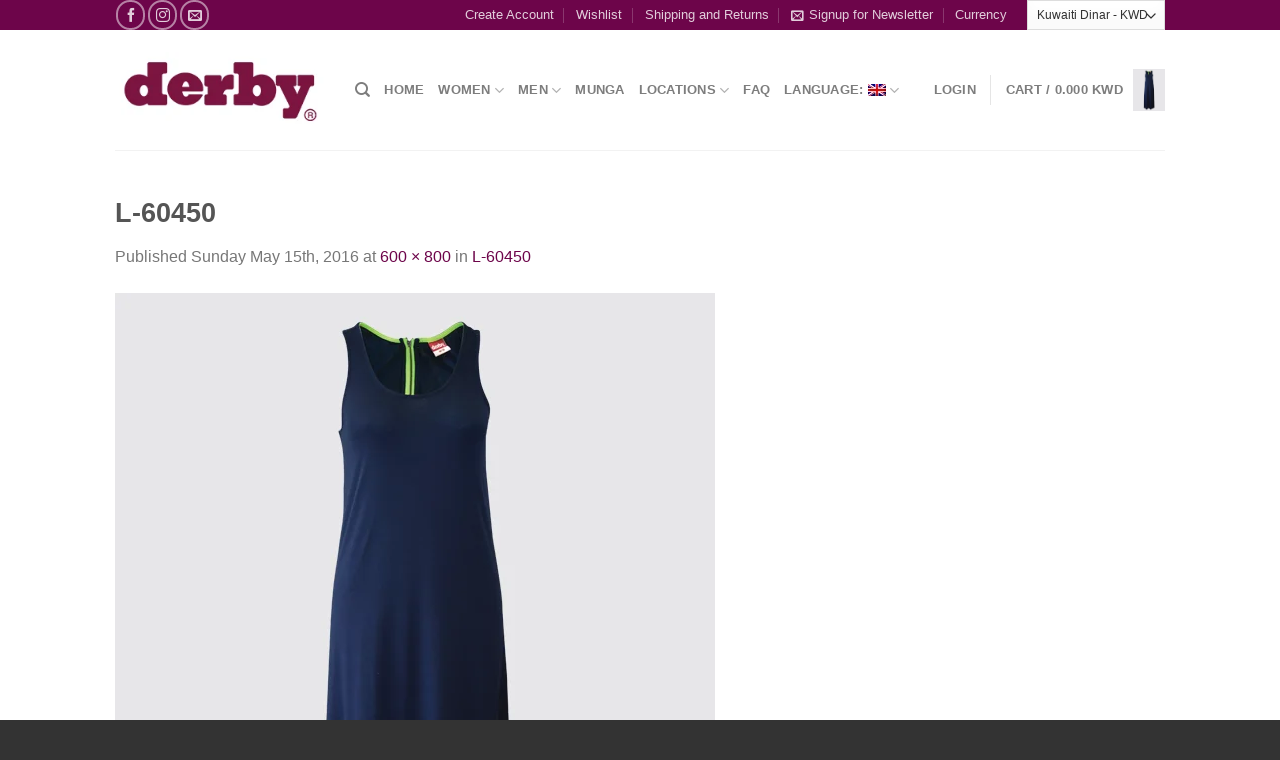

--- FILE ---
content_type: text/html; charset=UTF-8
request_url: https://www.derby.com.kw/l-60450/
body_size: 34550
content:
<!DOCTYPE html>
<html lang="en-US" class="loading-site no-js bg-fill">
<head>
	<meta charset="UTF-8" />
	<link rel="profile" href="https://gmpg.org/xfn/11" />
	<link rel="pingback" href="https://www.derby.com.kw/xmlrpc.php" />

					<script>document.documentElement.className = document.documentElement.className + ' yes-js js_active js'</script>
			<script>(function(html){html.className = html.className.replace(/\bno-js\b/,'js')})(document.documentElement);</script>
<title>L-60450 &#8211; derby</title>
<meta name='robots' content='max-image-preview:large' />
	<style>img:is([sizes="auto" i], [sizes^="auto," i]) { contain-intrinsic-size: 3000px 1500px }</style>
	<meta name="viewport" content="width=device-width, initial-scale=1" /><script>window._wca = window._wca || [];</script>
<link rel='dns-prefetch' href='//stats.wp.com' />
<link rel='dns-prefetch' href='//secure.gravatar.com' />
<link rel='dns-prefetch' href='//v0.wordpress.com' />
<link rel='preconnect' href='//c0.wp.com' />
<link rel='prefetch' href='https://www.derby.com.kw/wp-content/themes/flatsome/assets/js/flatsome.js?ver=e1ad26bd5672989785e1' />
<link rel='prefetch' href='https://www.derby.com.kw/wp-content/themes/flatsome/assets/js/chunk.slider.js?ver=3.19.12' />
<link rel='prefetch' href='https://www.derby.com.kw/wp-content/themes/flatsome/assets/js/chunk.popups.js?ver=3.19.12' />
<link rel='prefetch' href='https://www.derby.com.kw/wp-content/themes/flatsome/assets/js/chunk.tooltips.js?ver=3.19.12' />
<link rel='prefetch' href='https://www.derby.com.kw/wp-content/themes/flatsome/assets/js/woocommerce.js?ver=dd6035ce106022a74757' />
<link rel="alternate" type="application/rss+xml" title="derby &raquo; Feed" href="https://www.derby.com.kw/feed/" />
<link rel="alternate" type="application/rss+xml" title="derby &raquo; Comments Feed" href="https://www.derby.com.kw/comments/feed/" />
<link rel="alternate" type="application/rss+xml" title="derby &raquo; L-60450 Comments Feed" href="https://www.derby.com.kw/feed/?attachment_id=1721" />
<script type="text/javascript">
/* <![CDATA[ */
window._wpemojiSettings = {"baseUrl":"https:\/\/s.w.org\/images\/core\/emoji\/16.0.1\/72x72\/","ext":".png","svgUrl":"https:\/\/s.w.org\/images\/core\/emoji\/16.0.1\/svg\/","svgExt":".svg","source":{"concatemoji":"https:\/\/www.derby.com.kw\/wp-includes\/js\/wp-emoji-release.min.js?ver=ac25e87b83d302b762fee3f5038d1270"}};
/*! This file is auto-generated */
!function(s,n){var o,i,e;function c(e){try{var t={supportTests:e,timestamp:(new Date).valueOf()};sessionStorage.setItem(o,JSON.stringify(t))}catch(e){}}function p(e,t,n){e.clearRect(0,0,e.canvas.width,e.canvas.height),e.fillText(t,0,0);var t=new Uint32Array(e.getImageData(0,0,e.canvas.width,e.canvas.height).data),a=(e.clearRect(0,0,e.canvas.width,e.canvas.height),e.fillText(n,0,0),new Uint32Array(e.getImageData(0,0,e.canvas.width,e.canvas.height).data));return t.every(function(e,t){return e===a[t]})}function u(e,t){e.clearRect(0,0,e.canvas.width,e.canvas.height),e.fillText(t,0,0);for(var n=e.getImageData(16,16,1,1),a=0;a<n.data.length;a++)if(0!==n.data[a])return!1;return!0}function f(e,t,n,a){switch(t){case"flag":return n(e,"\ud83c\udff3\ufe0f\u200d\u26a7\ufe0f","\ud83c\udff3\ufe0f\u200b\u26a7\ufe0f")?!1:!n(e,"\ud83c\udde8\ud83c\uddf6","\ud83c\udde8\u200b\ud83c\uddf6")&&!n(e,"\ud83c\udff4\udb40\udc67\udb40\udc62\udb40\udc65\udb40\udc6e\udb40\udc67\udb40\udc7f","\ud83c\udff4\u200b\udb40\udc67\u200b\udb40\udc62\u200b\udb40\udc65\u200b\udb40\udc6e\u200b\udb40\udc67\u200b\udb40\udc7f");case"emoji":return!a(e,"\ud83e\udedf")}return!1}function g(e,t,n,a){var r="undefined"!=typeof WorkerGlobalScope&&self instanceof WorkerGlobalScope?new OffscreenCanvas(300,150):s.createElement("canvas"),o=r.getContext("2d",{willReadFrequently:!0}),i=(o.textBaseline="top",o.font="600 32px Arial",{});return e.forEach(function(e){i[e]=t(o,e,n,a)}),i}function t(e){var t=s.createElement("script");t.src=e,t.defer=!0,s.head.appendChild(t)}"undefined"!=typeof Promise&&(o="wpEmojiSettingsSupports",i=["flag","emoji"],n.supports={everything:!0,everythingExceptFlag:!0},e=new Promise(function(e){s.addEventListener("DOMContentLoaded",e,{once:!0})}),new Promise(function(t){var n=function(){try{var e=JSON.parse(sessionStorage.getItem(o));if("object"==typeof e&&"number"==typeof e.timestamp&&(new Date).valueOf()<e.timestamp+604800&&"object"==typeof e.supportTests)return e.supportTests}catch(e){}return null}();if(!n){if("undefined"!=typeof Worker&&"undefined"!=typeof OffscreenCanvas&&"undefined"!=typeof URL&&URL.createObjectURL&&"undefined"!=typeof Blob)try{var e="postMessage("+g.toString()+"("+[JSON.stringify(i),f.toString(),p.toString(),u.toString()].join(",")+"));",a=new Blob([e],{type:"text/javascript"}),r=new Worker(URL.createObjectURL(a),{name:"wpTestEmojiSupports"});return void(r.onmessage=function(e){c(n=e.data),r.terminate(),t(n)})}catch(e){}c(n=g(i,f,p,u))}t(n)}).then(function(e){for(var t in e)n.supports[t]=e[t],n.supports.everything=n.supports.everything&&n.supports[t],"flag"!==t&&(n.supports.everythingExceptFlag=n.supports.everythingExceptFlag&&n.supports[t]);n.supports.everythingExceptFlag=n.supports.everythingExceptFlag&&!n.supports.flag,n.DOMReady=!1,n.readyCallback=function(){n.DOMReady=!0}}).then(function(){return e}).then(function(){var e;n.supports.everything||(n.readyCallback(),(e=n.source||{}).concatemoji?t(e.concatemoji):e.wpemoji&&e.twemoji&&(t(e.twemoji),t(e.wpemoji)))}))}((window,document),window._wpemojiSettings);
/* ]]> */
</script>

<style id='wp-emoji-styles-inline-css' type='text/css'>

	img.wp-smiley, img.emoji {
		display: inline !important;
		border: none !important;
		box-shadow: none !important;
		height: 1em !important;
		width: 1em !important;
		margin: 0 0.07em !important;
		vertical-align: -0.1em !important;
		background: none !important;
		padding: 0 !important;
	}
</style>
<link rel='stylesheet' id='contact-form-7-css' href='https://www.derby.com.kw/wp-content/plugins/contact-form-7/includes/css/styles.css?ver=6.1.3' type='text/css' media='all' />
<link rel='stylesheet' id='uaf_client_css-css' href='https://www.derby.com.kw/wp-content/uploads/useanyfont/uaf.css?ver=1750659489' type='text/css' media='all' />
<style id='woocommerce-inline-inline-css' type='text/css'>
.woocommerce form .form-row .required { visibility: visible; }
</style>
<link rel='stylesheet' id='brands-styles-css' href='https://c0.wp.com/p/woocommerce/10.3.7/assets/css/brands.css' type='text/css' media='all' />
<link rel='stylesheet' id='flatsome-ninjaforms-css' href='https://www.derby.com.kw/wp-content/themes/flatsome/inc/integrations/ninjaforms/ninjaforms.css?ver=3.19.12' type='text/css' media='all' />
<link rel='stylesheet' id='flatsome-woocommerce-wishlist-css' href='https://www.derby.com.kw/wp-content/themes/flatsome/inc/integrations/wc-yith-wishlist/wishlist.css?ver=3.19.12' type='text/css' media='all' />
<link rel='stylesheet' id='flatsome-main-css' href='https://www.derby.com.kw/wp-content/themes/flatsome/assets/css/flatsome.css?ver=3.19.12' type='text/css' media='all' />
<style id='flatsome-main-inline-css' type='text/css'>
@font-face {
				font-family: "fl-icons";
				font-display: block;
				src: url(https://www.derby.com.kw/wp-content/themes/flatsome/assets/css/icons/fl-icons.eot?v=3.19.12);
				src:
					url(https://www.derby.com.kw/wp-content/themes/flatsome/assets/css/icons/fl-icons.eot#iefix?v=3.19.12) format("embedded-opentype"),
					url(https://www.derby.com.kw/wp-content/themes/flatsome/assets/css/icons/fl-icons.woff2?v=3.19.12) format("woff2"),
					url(https://www.derby.com.kw/wp-content/themes/flatsome/assets/css/icons/fl-icons.ttf?v=3.19.12) format("truetype"),
					url(https://www.derby.com.kw/wp-content/themes/flatsome/assets/css/icons/fl-icons.woff?v=3.19.12) format("woff"),
					url(https://www.derby.com.kw/wp-content/themes/flatsome/assets/css/icons/fl-icons.svg?v=3.19.12#fl-icons) format("svg");
			}
</style>
<link rel='stylesheet' id='flatsome-shop-css' href='https://www.derby.com.kw/wp-content/themes/flatsome/assets/css/flatsome-shop.css?ver=3.19.12' type='text/css' media='all' />
<link rel='stylesheet' id='flatsome-style-css' href='https://www.derby.com.kw/wp-content/themes/flatsome/style.css?ver=3.19.12' type='text/css' media='all' />
<script type="text/javascript">
            window._nslDOMReady = (function () {
                const executedCallbacks = new Set();
            
                return function (callback) {
                    /**
                    * Third parties might dispatch DOMContentLoaded events, so we need to ensure that we only run our callback once!
                    */
                    if (executedCallbacks.has(callback)) return;
            
                    const wrappedCallback = function () {
                        if (executedCallbacks.has(callback)) return;
                        executedCallbacks.add(callback);
                        callback();
                    };
            
                    if (document.readyState === "complete" || document.readyState === "interactive") {
                        wrappedCallback();
                    } else {
                        document.addEventListener("DOMContentLoaded", wrappedCallback);
                    }
                };
            })();
        </script><script type="text/javascript" src="https://c0.wp.com/c/6.8.3/wp-includes/js/jquery/jquery.min.js" id="jquery-core-js"></script>
<script type="text/javascript" src="https://c0.wp.com/c/6.8.3/wp-includes/js/jquery/jquery-migrate.min.js" id="jquery-migrate-js"></script>
<script type="text/javascript" src="https://c0.wp.com/p/woocommerce/10.3.7/assets/js/jquery-blockui/jquery.blockUI.min.js" id="wc-jquery-blockui-js" data-wp-strategy="defer"></script>
<script type="text/javascript" id="wc-add-to-cart-js-extra">
/* <![CDATA[ */
var wc_add_to_cart_params = {"ajax_url":"\/wp-admin\/admin-ajax.php","wc_ajax_url":"\/?wc-ajax=%%endpoint%%","i18n_view_cart":"View cart","cart_url":"https:\/\/www.derby.com.kw\/cart\/","is_cart":"","cart_redirect_after_add":"no"};
/* ]]> */
</script>
<script type="text/javascript" src="https://c0.wp.com/p/woocommerce/10.3.7/assets/js/frontend/add-to-cart.min.js" id="wc-add-to-cart-js" defer="defer" data-wp-strategy="defer"></script>
<script type="text/javascript" src="https://c0.wp.com/p/woocommerce/10.3.7/assets/js/js-cookie/js.cookie.min.js" id="wc-js-cookie-js" data-wp-strategy="defer"></script>
<script type="text/javascript" src="https://stats.wp.com/s-202603.js" id="woocommerce-analytics-js" defer="defer" data-wp-strategy="defer"></script>
<link rel="https://api.w.org/" href="https://www.derby.com.kw/wp-json/" /><link rel="alternate" title="JSON" type="application/json" href="https://www.derby.com.kw/wp-json/wp/v2/media/1721" /><link rel="EditURI" type="application/rsd+xml" title="RSD" href="https://www.derby.com.kw/xmlrpc.php?rsd" />

<link rel='shortlink' href='https://www.derby.com.kw/?p=1721' />
<link rel="alternate" title="oEmbed (JSON)" type="application/json+oembed" href="https://www.derby.com.kw/wp-json/oembed/1.0/embed?url=https%3A%2F%2Fwww.derby.com.kw%2Fl-60450%2F" />
<link rel="alternate" title="oEmbed (XML)" type="text/xml+oembed" href="https://www.derby.com.kw/wp-json/oembed/1.0/embed?url=https%3A%2F%2Fwww.derby.com.kw%2Fl-60450%2F&#038;format=xml" />
<script type="text/javascript">
(function(url){
	if(/(?:Chrome\/26\.0\.1410\.63 Safari\/537\.31|WordfenceTestMonBot)/.test(navigator.userAgent)){ return; }
	var addEvent = function(evt, handler) {
		if (window.addEventListener) {
			document.addEventListener(evt, handler, false);
		} else if (window.attachEvent) {
			document.attachEvent('on' + evt, handler);
		}
	};
	var removeEvent = function(evt, handler) {
		if (window.removeEventListener) {
			document.removeEventListener(evt, handler, false);
		} else if (window.detachEvent) {
			document.detachEvent('on' + evt, handler);
		}
	};
	var evts = 'contextmenu dblclick drag dragend dragenter dragleave dragover dragstart drop keydown keypress keyup mousedown mousemove mouseout mouseover mouseup mousewheel scroll'.split(' ');
	var logHuman = function() {
		if (window.wfLogHumanRan) { return; }
		window.wfLogHumanRan = true;
		var wfscr = document.createElement('script');
		wfscr.type = 'text/javascript';
		wfscr.async = true;
		wfscr.src = url + '&r=' + Math.random();
		(document.getElementsByTagName('head')[0]||document.getElementsByTagName('body')[0]).appendChild(wfscr);
		for (var i = 0; i < evts.length; i++) {
			removeEvent(evts[i], logHuman);
		}
	};
	for (var i = 0; i < evts.length; i++) {
		addEvent(evts[i], logHuman);
	}
})('//www.derby.com.kw/?wordfence_lh=1&hid=A4A7A5A598F0945F1B3BC6A3C0C26D99');
</script><style type="text/css">
.qtranxs_flag_en {background-image: url(https://www.derby.com.kw/wp-content/plugins/qtranslate-x/flags/gb.png); background-repeat: no-repeat;}
.qtranxs_flag_ar {background-image: url(https://www.derby.com.kw/wp-content/plugins/qtranslate-x/flags/kw.png); background-repeat: no-repeat;}
</style>
<link hreflang="en" href="https://www.derby.com.kw/l-60450/?lang=en" rel="alternate" />
<link hreflang="ar" href="https://www.derby.com.kw/l-60450/?lang=ar" rel="alternate" />
<link hreflang="x-default" href="https://www.derby.com.kw/l-60450/" rel="alternate" />
<meta name="generator" content="qTranslate-X 3.4.6.8" />
	<style>img#wpstats{display:none}</style>
				<style type="text/css">
			#size-chart {clear:both; margin:10px 0; width:100%}#size-chart tr th{font-weight:bold;}
			#size-chart tr td,#size-chart tr th{color:#000000;
			padding:8px; text-align:left;}
			.remodal p{color:#000000; text-align:justify;}
			#modal1Title{color:#000000; margin-bottom:15px; font-size:25px; text-align:left}

							#size-chart tr:nth-child(odd){background:#ebe9eb;}
						
			.remodal-overlay {background:rgba(0,0,0,0.7) !important; z-index:9999;}
			.remodal{padding:35px;}
			.remodal .remodal-close{top:35px;right:35px;}
			.button-wrapper{margin:7px 0;}
			#chart-button{background:#3f3f3f; color:#ffffff; padding:7px 10px;font-weight: 700;
			border-radius: 3px; -webkit-border-radius: 3px;-moz-border-radius: 3px; text-decoration:none; }
			#chart-button:hover{background:#0a0a0a;  }
		</style>    
			<noscript><style>.woocommerce-product-gallery{ opacity: 1 !important; }</style></noscript>
	
<!-- Jetpack Open Graph Tags -->
<meta property="og:type" content="article" />
<meta property="og:title" content="L-60450" />
<meta property="og:url" content="https://www.derby.com.kw/l-60450/" />
<meta property="og:description" content="Visit the post for more." />
<meta property="article:published_time" content="2016-05-15T18:28:10+00:00" />
<meta property="article:modified_time" content="2016-05-15T18:28:10+00:00" />
<meta property="og:site_name" content="derby" />
<meta property="og:image" content="https://www.derby.com.kw/wp-content/uploads/2016/05/L-60450.png" />
<meta property="og:image:alt" content="" />
<meta property="og:locale" content="en_US" />
<meta name="twitter:text:title" content="L-60450" />
<meta name="twitter:image" content="https://www.derby.com.kw/wp-content/uploads/2016/05/L-60450.png?w=640" />
<meta name="twitter:card" content="summary_large_image" />
<meta name="twitter:description" content="Visit the post for more." />

<!-- End Jetpack Open Graph Tags -->
<link rel="icon" href="https://www.derby.com.kw/wp-content/uploads/2016/06/cropped-logo-site-for-sharing-32x32.png" sizes="32x32" />
<link rel="icon" href="https://www.derby.com.kw/wp-content/uploads/2016/06/cropped-logo-site-for-sharing-192x192.png" sizes="192x192" />
<link rel="apple-touch-icon" href="https://www.derby.com.kw/wp-content/uploads/2016/06/cropped-logo-site-for-sharing-180x180.png" />
<meta name="msapplication-TileImage" content="https://www.derby.com.kw/wp-content/uploads/2016/06/cropped-logo-site-for-sharing-270x270.png" />
<style id="custom-css" type="text/css">:root {--primary-color: #8396a8;--fs-color-primary: #8396a8;--fs-color-secondary: #d26e4b;--fs-color-success: #7a9c59;--fs-color-alert: #b20000;--fs-experimental-link-color: #6d054a;--fs-experimental-link-color-hover: #111;}.tooltipster-base {--tooltip-color: #fff;--tooltip-bg-color: #000;}.off-canvas-right .mfp-content, .off-canvas-left .mfp-content {--drawer-width: 300px;}.off-canvas .mfp-content.off-canvas-cart {--drawer-width: 360px;}.sticky-add-to-cart--active, #wrapper,#main,#main.dark{background-color: #FFF}.header-main{height: 120px}#logo img{max-height: 120px}#logo{width:210px;}.header-top{min-height: 30px}.transparent .header-main{height: 90px}.transparent #logo img{max-height: 90px}.has-transparent + .page-title:first-of-type,.has-transparent + #main > .page-title,.has-transparent + #main > div > .page-title,.has-transparent + #main .page-header-wrapper:first-of-type .page-title{padding-top: 120px;}.header.show-on-scroll,.stuck .header-main{height:70px!important}.stuck #logo img{max-height: 70px!important}.header-bg-color {background-color: #fff}.header-bottom {background-color: #eee}@media (max-width: 549px) {.header-main{height: 70px}#logo img{max-height: 70px}}.header-top{background-color:#6d054a!important;}.badge-inner.new-bubble{background-color: #7a9c59}.star-rating span:before,.star-rating:before, .woocommerce-page .star-rating:before, .stars a:hover:after, .stars a.active:after{color: #dd9d3e}@media screen and (min-width: 550px){.products .box-vertical .box-image{min-width: 247px!important;width: 247px!important;}}.footer-1{background-color: #fff}.footer-2{background-color: #777}.absolute-footer, html{background-color: #333}button[name='update_cart'] { display: none; }.nav-vertical-fly-out > li + li {border-top-width: 1px; border-top-style: solid;}/* Custom CSS */.product-small p.name{font-size: 16px;font-weight: bold;}.price{font-size: 85%;color: #000000;}/* Custom CSS Mobile */@media (max-width: 549px){.product-small p.name{font-size: 16px;font-weight: bold;}.price{font-size: 85%;color: #000000;}}.label-new.menu-item > a:after{content:"New";}.label-hot.menu-item > a:after{content:"Hot";}.label-sale.menu-item > a:after{content:"Sale";}.label-popular.menu-item > a:after{content:"Popular";}</style>		<style type="text/css" id="wp-custom-css">
			/*
Welcome to Custom CSS!

To learn how this works, see http://wp.me/PEmnE-Bt
*/		</style>
		<style id="sccss">/* Enter Your Custom CSS Here */</style><style id="kirki-inline-styles"></style></head>

<body class="attachment wp-singular attachment-template-default single single-attachment postid-1721 attachmentid-1721 attachment-png wp-theme-flatsome theme-flatsome woocommerce-no-js full-width bg-fill lightbox nav-dropdown-has-arrow nav-dropdown-has-shadow nav-dropdown-has-border currency-kwd">


<a class="skip-link screen-reader-text" href="#main">Skip to content</a>

<div id="wrapper">

	
	<header id="header" class="header has-sticky sticky-jump">
		<div class="header-wrapper">
			<div id="top-bar" class="header-top hide-for-sticky nav-dark hide-for-medium">
    <div class="flex-row container">
      <div class="flex-col hide-for-medium flex-left">
          <ul class="nav nav-left medium-nav-center nav-small  nav-divided">
              <li class="html custom html_topbar_left"><div class="social-icons follow-icons" ><a href="https://www.facebook.com/DerbyJeans/" target="_blank" data-label="Facebook" class="icon button circle is-outline facebook tooltip" title="Follow on Facebook" aria-label="Follow on Facebook" rel="noopener nofollow" ><i class="icon-facebook" ></i></a><a href="https://www.instagram.com/derbystorekuwait/" target="_blank" data-label="Instagram" class="icon button circle is-outline instagram tooltip" title="Follow on Instagram" aria-label="Follow on Instagram" rel="noopener nofollow" ><i class="icon-instagram" ></i></a><a href="mailto:onlinesales@derby.com.kw" data-label="E-mail" target="_blank" class="icon button circle is-outline email tooltip" title="Send us an email" aria-label="Send us an email" rel="nofollow noopener" ><i class="icon-envelop" ></i></a></div></li>          </ul>
      </div>

      <div class="flex-col hide-for-medium flex-center">
          <ul class="nav nav-center nav-small  nav-divided">
                        </ul>
      </div>

      <div class="flex-col hide-for-medium flex-right">
         <ul class="nav top-bar-nav nav-right nav-small  nav-divided">
              <li id="menu-item-1357" class="menu-item menu-item-type-post_type menu-item-object-page menu-item-1357 menu-item-design-default"><a href="https://www.derby.com.kw/my-account/" class="nav-top-link">Create Account</a></li>
<li id="menu-item-1356" class="menu-item menu-item-type-post_type menu-item-object-page menu-item-1356 menu-item-design-default"><a href="https://www.derby.com.kw/wishlist/" class="nav-top-link">Wishlist</a></li>
<li id="menu-item-1355" class="menu-item menu-item-type-post_type menu-item-object-page menu-item-1355 menu-item-design-default"><a href="https://www.derby.com.kw/shipping-and-returns/" class="nav-top-link">Shipping and Returns</a></li>
<li id="menu-item-1363" class="has-icon-left menu-item menu-item-type-custom menu-item-object-custom menu-item-1363 menu-item-design-default"><a href="#newsletter-signup" class="nav-top-link"><i class="icon-envelop" ></i>Signup for Newsletter</a></li>
<li id="menu-item-5159" class="menu-item menu-item-type-custom menu-item-object-custom menu-item-5159 menu-item-design-default"><a class="nav-top-link">Currency</a></li>
<li class="html custom html_topbar_right">    

    <form method="post" action="" class="woocommerce-currency-switcher-form " data-ver="2.3.1">
        <input type="hidden" name="woocommerce-currency-switcher" value="KWD" />
        <select name="woocommerce-currency-switcher"  data-width="100%" data-flag-position="right" class="woocommerce-currency-switcher" onchange="woocs_redirect(this.value);
                void(0);">
                    
                
                <option class="woocs_option_img_KWD" value="KWD"  selected='selected' data-imagesrc="" data-icon="" data-description="Kuwaiti Dinar - KWD">Kuwaiti Dinar - KWD</option>
            
                
                <option class="woocs_option_img_USD" value="USD"  data-imagesrc="" data-icon="" data-description="US Dollar - $">US Dollar - $</option>
            
                
                <option class="woocs_option_img_EUR" value="EUR"  data-imagesrc="" data-icon="" data-description="Euro - €">Euro - €</option>
            
                
                <option class="woocs_option_img_GBP" value="GBP"  data-imagesrc="" data-icon="" data-description="Pound Sterling - £">Pound Sterling - £</option>
                    </select>
        <div class="woocs_display_none" style="display: none;" >WOOCS v.2.3.1</div>
    </form>
    </li>          </ul>
      </div>

      
    </div>
</div>
<div id="masthead" class="header-main ">
      <div class="header-inner flex-row container logo-left medium-logo-center" role="navigation">

          <!-- Logo -->
          <div id="logo" class="flex-col logo">
            
<!-- Header logo -->
<a href="https://www.derby.com.kw/" title="derby - Online Clothing Store for Men and Women" rel="home">
		<img width="600" height="800" src="https://www.derby.com.kw/wp-content/uploads/2016/05/L-60450.png" class="header-logo-sticky" alt="derby"/><img width="210" height="120" src="https://derby.com.kw/wp-content/uploads/2020/04/Derby-Logo-Optimized.png" class="header_logo header-logo" alt="derby"/><img  width="600" height="800" src="https://www.derby.com.kw/wp-content/uploads/2016/05/L-60450.png" class="header-logo-dark" alt="derby"/></a>
          </div>

          <!-- Mobile Left Elements -->
          <div class="flex-col show-for-medium flex-left">
            <ul class="mobile-nav nav nav-left ">
              <li class="nav-icon has-icon">
  		<a href="#" data-open="#main-menu" data-pos="left" data-bg="main-menu-overlay" data-color="" class="is-small" aria-label="Menu" aria-controls="main-menu" aria-expanded="false">

		  <i class="icon-menu" ></i>
		  		</a>
	</li>
            </ul>
          </div>

          <!-- Left Elements -->
          <div class="flex-col hide-for-medium flex-left
            flex-grow">
            <ul class="header-nav header-nav-main nav nav-left  nav-size-80% nav-uppercase" >
              <li class="header-search header-search-dropdown has-icon has-dropdown menu-item-has-children">
		<a href="#" aria-label="Search" class="is-small"><i class="icon-search" ></i></a>
		<ul class="nav-dropdown nav-dropdown-default">
	 	<li class="header-search-form search-form html relative has-icon">
	<div class="header-search-form-wrapper">
		<div class="searchform-wrapper ux-search-box relative is-normal"><form role="search" method="get" class="searchform" action="https://www.derby.com.kw/">
	<div class="flex-row relative">
						<div class="flex-col flex-grow">
			<label class="screen-reader-text" for="woocommerce-product-search-field-0">Search for:</label>
			<input type="search" id="woocommerce-product-search-field-0" class="search-field mb-0" placeholder="Search&hellip;" value="" name="s" />
			<input type="hidden" name="post_type" value="product" />
					</div>
		<div class="flex-col">
			<button type="submit" value="Search" class="ux-search-submit submit-button secondary button  icon mb-0" aria-label="Submit">
				<i class="icon-search" ></i>			</button>
		</div>
	</div>
	<div class="live-search-results text-left z-top"></div>
</form>
</div>	</div>
</li>
	</ul>
</li>
<li id="menu-item-14" class="menu-item menu-item-type-custom menu-item-object-custom menu-item-14 menu-item-design-default"><a href="http://derby.com.kw/" class="nav-top-link">HOME</a></li>
<li id="menu-item-902" class="menu-item menu-item-type-custom menu-item-object-custom menu-item-has-children menu-item-902 menu-item-design-default has-dropdown"><a href="http://derby.com.kw/product-category/women/" class="nav-top-link" aria-expanded="false" aria-haspopup="menu">Women<i class="icon-angle-down" ></i></a>
<ul class="sub-menu nav-dropdown nav-dropdown-default">
	<li id="menu-item-4721" class="menu-item menu-item-type-custom menu-item-object-custom menu-item-4721"><a href="http://derby.com.kw/product-category/women/coming-soon-women/">COMING SOON</a></li>
	<li id="menu-item-6624" class="menu-item menu-item-type-custom menu-item-object-custom menu-item-6624"><a href="http://derby.com.kw/product-category/women/clearance-items-women/">CLEARANCE ITEMS</a></li>
	<li id="menu-item-167" class="menu-item menu-item-type-custom menu-item-object-custom menu-item-167"><a href="http://derby.com.kw/product-category/women/best-sellers/">BEST SELLERS</a></li>
	<li id="menu-item-168" class="menu-item menu-item-type-custom menu-item-object-custom menu-item-168"><a href="http://derby.com.kw/product-category/women/new-arrivals/">NEW ARRIVALS</a></li>
	<li id="menu-item-12373" class="menu-item menu-item-type-custom menu-item-object-custom menu-item-12373"><a href="http://derby.com.kw/product-category/women/modest-wear/">MODEST WEAR</a></li>
	<li id="menu-item-169" class="menu-item menu-item-type-custom menu-item-object-custom menu-item-has-children menu-item-169 nav-dropdown-col"><a href="http://derby.com.kw/product-category/women/tops/">TOPS</a>
	<ul class="sub-menu nav-column nav-dropdown-default">
		<li id="menu-item-172" class="menu-item menu-item-type-custom menu-item-object-custom menu-item-172"><a href="http://derby.com.kw/product-category/women/tops/cardigan/">CARDIGAN</a></li>
		<li id="menu-item-215" class="menu-item menu-item-type-custom menu-item-object-custom menu-item-215"><a href="http://derby.com.kw/product-category/women/tops/dress/">DRESS</a></li>
		<li id="menu-item-173" class="menu-item menu-item-type-custom menu-item-object-custom menu-item-173"><a href="http://derby.com.kw/product-category/women/tops/t-shirt/">T-SHIRT</a></li>
		<li id="menu-item-217" class="menu-item menu-item-type-custom menu-item-object-custom menu-item-217"><a href="http://derby.com.kw/product-category/women/tops/shirt/">SHIRT</a></li>
		<li id="menu-item-5330" class="menu-item menu-item-type-custom menu-item-object-custom menu-item-5330"><a href="http://derby.com.kw/product-category/women/tops/polo-shirt/">POLO SHIRT</a></li>
		<li id="menu-item-219" class="menu-item menu-item-type-custom menu-item-object-custom menu-item-219"><a href="http://derby.com.kw/product-category/women/tops/vest/">VEST</a></li>
		<li id="menu-item-6717" class="menu-item menu-item-type-custom menu-item-object-custom menu-item-6717"><a href="http://derby.com.kw/trainingsweat-suits/">TRAINING/SWEATSUITS</a></li>
		<li id="menu-item-216" class="menu-item menu-item-type-custom menu-item-object-custom menu-item-216"><a href="http://derby.com.kw/product-category/women/tops/sweatshirt/">SWEATSHIRT</a></li>
		<li id="menu-item-13464" class="menu-item menu-item-type-custom menu-item-object-custom menu-item-13464"><a href="http://derby.com.kw/product-category/women/tops/jacket-tops/">JACKET</a></li>
	</ul>
</li>
	<li id="menu-item-170" class="menu-item menu-item-type-custom menu-item-object-custom menu-item-has-children menu-item-170 nav-dropdown-col"><a href="http://derby.com.kw/product-category/women/bottoms/">BOTTOMS</a>
	<ul class="sub-menu nav-column nav-dropdown-default">
		<li id="menu-item-223" class="menu-item menu-item-type-custom menu-item-object-custom menu-item-223"><a href="http://derby.com.kw/product-category/women/bottoms/pants/">PANTS</a></li>
		<li id="menu-item-221" class="menu-item menu-item-type-custom menu-item-object-custom menu-item-221"><a href="http://derby.com.kw/product-category/women/bottoms/jeans/">JEANS</a></li>
		<li id="menu-item-224" class="menu-item menu-item-type-custom menu-item-object-custom menu-item-224"><a href="http://derby.com.kw/product-category/women/bottoms/skirt/">SKIRT</a></li>
		<li id="menu-item-222" class="menu-item menu-item-type-custom menu-item-object-custom menu-item-222"><a href="http://derby.com.kw/product-category/women/bottoms/leggings/">LEGGINGS</a></li>
		<li id="menu-item-174" class="menu-item menu-item-type-custom menu-item-object-custom menu-item-174"><a href="http://derby.com.kw/product-category/women/bottoms/bermuda/">BERMUDA</a></li>
	</ul>
</li>
	<li id="menu-item-171" class="menu-item menu-item-type-custom menu-item-object-custom menu-item-has-children menu-item-171 nav-dropdown-col"><a href="http://derby.com.kw/product-category/women/accessories/">ACCESSORIES</a>
	<ul class="sub-menu nav-column nav-dropdown-default">
		<li id="menu-item-237" class="menu-item menu-item-type-custom menu-item-object-custom menu-item-237"><a href="http://derby.com.kw/product-category/women/accessories/scarves/">SCARVES</a></li>
		<li id="menu-item-238" class="menu-item menu-item-type-custom menu-item-object-custom menu-item-238"><a href="http://derby.com.kw/product-category/women/accessories/sleeves/">SLEEVES</a></li>
	</ul>
</li>
</ul>
</li>
<li id="menu-item-178" class="menu-item menu-item-type-custom menu-item-object-custom menu-item-has-children menu-item-178 menu-item-design-default has-dropdown"><a href="http://derby.com.kw/product-category/men/" class="nav-top-link" aria-expanded="false" aria-haspopup="menu">MEN<i class="icon-angle-down" ></i></a>
<ul class="sub-menu nav-dropdown nav-dropdown-default">
	<li id="menu-item-4403" class="menu-item menu-item-type-custom menu-item-object-custom menu-item-4403"><a href="http://derby.com.kw/product-category/men/coming-soon/">COMING SOON</a></li>
	<li id="menu-item-6625" class="menu-item menu-item-type-custom menu-item-object-custom menu-item-6625"><a href="http://derby.com.kw/product-category/men/clearance-items/">CLEARANCE ITEMS</a></li>
	<li id="menu-item-198" class="menu-item menu-item-type-custom menu-item-object-custom menu-item-198"><a href="http://derby.com.kw/product-category/men/best-sellers-men/">BEST SELLERS</a></li>
	<li id="menu-item-199" class="menu-item menu-item-type-custom menu-item-object-custom menu-item-199"><a href="http://derby.com.kw/product-category/men/new-arrivals-men/">NEW ARRIVALS</a></li>
	<li id="menu-item-200" class="menu-item menu-item-type-custom menu-item-object-custom menu-item-has-children menu-item-200 nav-dropdown-col"><a href="http://derby.com.kw/product-category/men/tops-men/">TOPS</a>
	<ul class="sub-menu nav-column nav-dropdown-default">
		<li id="menu-item-204" class="menu-item menu-item-type-custom menu-item-object-custom menu-item-204"><a href="http://derby.com.kw/product-category/men/tops-men/polo-shirts-tops-men/">POLO SHIRT</a></li>
		<li id="menu-item-228" class="menu-item menu-item-type-custom menu-item-object-custom menu-item-228"><a href="http://derby.com.kw/product-category/men/tops-men/shirt-tops-men/">SHIRT</a></li>
		<li id="menu-item-5325" class="menu-item menu-item-type-custom menu-item-object-custom menu-item-5325"><a href="http://derby.com.kw/product-category/men/tops-men/t-shirt-tops-men/">T-SHIRT</a></li>
		<li id="menu-item-227" class="menu-item menu-item-type-custom menu-item-object-custom menu-item-227"><a href="http://derby.com.kw/product-category/men/tops-men/vest-tops-men/">VEST</a></li>
		<li id="menu-item-230" class="menu-item menu-item-type-custom menu-item-object-custom menu-item-230"><a href="http://derby.com.kw/product-category/men/tops-men/jacket/">JACKET</a></li>
		<li id="menu-item-226" class="menu-item menu-item-type-custom menu-item-object-custom menu-item-226"><a href="http://derby.com.kw/product-category/men/tops-men/sweatshirts/">SWEATSHIRTS</a></li>
		<li id="menu-item-229" class="menu-item menu-item-type-custom menu-item-object-custom menu-item-229"><a href="http://derby.com.kw/product-category/men/tops-men/cardigan-tops-men/">CARDIGAN</a></li>
	</ul>
</li>
	<li id="menu-item-202" class="menu-item menu-item-type-custom menu-item-object-custom menu-item-has-children menu-item-202 nav-dropdown-col"><a href="http://derby.com.kw/product-category/men/bottoms-men/">BOTTOMS</a>
	<ul class="sub-menu nav-column nav-dropdown-default">
		<li id="menu-item-231" class="menu-item menu-item-type-custom menu-item-object-custom menu-item-231"><a href="http://derby.com.kw/product-category/men/bottoms-men/jeans-bottoms-men/">JEANS</a></li>
		<li id="menu-item-205" class="menu-item menu-item-type-custom menu-item-object-custom menu-item-205"><a href="http://derby.com.kw/product-category/men/bottoms-men/pants-bottoms-men/">PANTS</a></li>
		<li id="menu-item-232" class="menu-item menu-item-type-custom menu-item-object-custom menu-item-232"><a href="http://derby.com.kw/product-category/men/bottoms-men/shorts/">SHORTS</a></li>
		<li id="menu-item-233" class="menu-item menu-item-type-custom menu-item-object-custom menu-item-233"><a href="http://derby.com.kw/product-category/men/bottoms-men/bermuda-bottoms-men/">BERMUDA</a></li>
		<li id="menu-item-234" class="menu-item menu-item-type-custom menu-item-object-custom menu-item-234"><a href="http://derby.com.kw/product-category/men/bottoms-men/trouser/">TROUSER</a></li>
	</ul>
</li>
	<li id="menu-item-203" class="menu-item menu-item-type-custom menu-item-object-custom menu-item-has-children menu-item-203 nav-dropdown-col"><a href="http://derby.com.kw/product-category/men/accessories-men/">ACCESSORIES</a>
	<ul class="sub-menu nav-column nav-dropdown-default">
		<li id="menu-item-206" class="menu-item menu-item-type-custom menu-item-object-custom menu-item-206"><a href="http://derby.com.kw/product-category/men/accessories-men/belt/">BELT</a></li>
		<li id="menu-item-235" class="menu-item menu-item-type-custom menu-item-object-custom menu-item-235"><a href="http://derby.com.kw/product-category/men/accessories-men/cap/">CAP</a></li>
	</ul>
</li>
</ul>
</li>
<li id="menu-item-4227445" class="menu-item menu-item-type-custom menu-item-object-custom menu-item-4227445 menu-item-design-default"><a href="http://derby.com.kw/product-category/munga/" class="nav-top-link">MUNGA</a></li>
<li id="menu-item-17" class="menu-item menu-item-type-custom menu-item-object-custom menu-item-has-children menu-item-17 menu-item-design-default has-dropdown"><a href="http://derby.com.kw/" class="nav-top-link" aria-expanded="false" aria-haspopup="menu">LOCATIONS<i class="icon-angle-down" ></i></a>
<ul class="sub-menu nav-dropdown nav-dropdown-default">
	<li id="menu-item-4246541" class="menu-item menu-item-type-post_type menu-item-object-page menu-item-4246541"><a href="https://www.derby.com.kw/derby-alrai/">Derby – Alrai</a></li>
	<li id="menu-item-2994" class="menu-item menu-item-type-custom menu-item-object-custom menu-item-2994"><a href="http://derby.com.kw/?page_id=1320">Albairaq Mall</a></li>
</ul>
</li>
<li id="menu-item-1365" class="menu-item menu-item-type-post_type menu-item-object-page menu-item-1365 menu-item-design-default"><a href="https://www.derby.com.kw/frequently-asked-questions/" class="nav-top-link">FAQ</a></li>
<li id="menu-item-19" class="qtranxs-lang-menu qtranxs-lang-menu-en menu-item menu-item-type-custom menu-item-object-custom menu-item-has-children menu-item-19 menu-item-design-default has-dropdown"><a title="English" href="#" class="nav-top-link" aria-expanded="false" aria-haspopup="menu">LANGUAGE:&nbsp;<img src="https://www.derby.com.kw/wp-content/plugins/qtranslate-x/flags/gb.png" alt="English" /><i class="icon-angle-down" ></i></a>
<ul class="sub-menu nav-dropdown nav-dropdown-default">
	<li id="menu-item-4246542" class="qtranxs-lang-menu-item qtranxs-lang-menu-item-en menu-item menu-item-type-custom menu-item-object-custom menu-item-4246542"><a title="English" href="https://www.derby.com.kw/l-60450/?lang=en"><img src="https://www.derby.com.kw/wp-content/plugins/qtranslate-x/flags/gb.png" alt="English" />&nbsp;English</a></li>
	<li id="menu-item-4246543" class="qtranxs-lang-menu-item qtranxs-lang-menu-item-ar menu-item menu-item-type-custom menu-item-object-custom menu-item-4246543"><a title="العربية" href="https://www.derby.com.kw/l-60450/?lang=ar"><img src="https://www.derby.com.kw/wp-content/plugins/qtranslate-x/flags/kw.png" alt="العربية" />&nbsp;العربية</a></li>
</ul>
</li>
            </ul>
          </div>

          <!-- Right Elements -->
          <div class="flex-col hide-for-medium flex-right">
            <ul class="header-nav header-nav-main nav nav-right  nav-size-80% nav-uppercase">
              
<li class="account-item has-icon" >

	<a href="https://www.derby.com.kw/my-account/" class="nav-top-link nav-top-not-logged-in is-small" title="Login" data-open="#login-form-popup" >
					<span>
			Login			</span>
				</a>




</li>
<li class="header-divider"></li><li class="cart-item has-icon has-dropdown">

<a href="https://www.derby.com.kw/cart/" class="header-cart-link is-small" title="Cart" >

<span class="header-cart-title">
   Cart   /      <span class="cart-price"><span class="woocs_special_price_code" ><span class="woocommerce-Price-amount amount"><bdi>0.000&nbsp;<span class="woocommerce-Price-currencySymbol">KWD</span></bdi></span></span></span>
  </span>

  <span class="image-icon header-cart-icon" data-icon-label="0">
	<img class="cart-img-icon" alt="Cart" src="https://www.derby.com.kw/wp-content/uploads/2016/05/L-60450.png" width="600" height="800"/>
  </span>
</a>

 <ul class="nav-dropdown nav-dropdown-default">
    <li class="html widget_shopping_cart">
      <div class="widget_shopping_cart_content">
        

	<div class="ux-mini-cart-empty flex flex-row-col text-center pt pb">
				<div class="ux-mini-cart-empty-icon">
			<svg xmlns="http://www.w3.org/2000/svg" viewBox="0 0 17 19" style="opacity:.1;height:80px;">
				<path d="M8.5 0C6.7 0 5.3 1.2 5.3 2.7v2H2.1c-.3 0-.6.3-.7.7L0 18.2c0 .4.2.8.6.8h15.7c.4 0 .7-.3.7-.7v-.1L15.6 5.4c0-.3-.3-.6-.7-.6h-3.2v-2c0-1.6-1.4-2.8-3.2-2.8zM6.7 2.7c0-.8.8-1.4 1.8-1.4s1.8.6 1.8 1.4v2H6.7v-2zm7.5 3.4 1.3 11.5h-14L2.8 6.1h2.5v1.4c0 .4.3.7.7.7.4 0 .7-.3.7-.7V6.1h3.5v1.4c0 .4.3.7.7.7s.7-.3.7-.7V6.1h2.6z" fill-rule="evenodd" clip-rule="evenodd" fill="currentColor"></path>
			</svg>
		</div>
				<p class="woocommerce-mini-cart__empty-message empty">No products in the cart.</p>
					<p class="return-to-shop">
				<a class="button primary wc-backward" href="https://www.derby.com.kw/shop/">
					Return to shop				</a>
			</p>
				</div>


      </div>
    </li>
     </ul>

</li>
            </ul>
          </div>

          <!-- Mobile Right Elements -->
          <div class="flex-col show-for-medium flex-right">
            <ul class="mobile-nav nav nav-right ">
              <li class="cart-item has-icon">


		<a href="https://www.derby.com.kw/cart/" class="header-cart-link is-small off-canvas-toggle nav-top-link" title="Cart" data-open="#cart-popup" data-class="off-canvas-cart" data-pos="right" >

  <span class="image-icon header-cart-icon" data-icon-label="0">
	<img class="cart-img-icon" alt="Cart" src="https://www.derby.com.kw/wp-content/uploads/2016/05/L-60450.png" width="600" height="800"/>
  </span>
</a>


  <!-- Cart Sidebar Popup -->
  <div id="cart-popup" class="mfp-hide">
  <div class="cart-popup-inner inner-padding cart-popup-inner--sticky">
      <div class="cart-popup-title text-center">
          <span class="heading-font uppercase">Cart</span>
          <div class="is-divider"></div>
      </div>
	  <div class="widget_shopping_cart">
		  <div class="widget_shopping_cart_content">
			  

	<div class="ux-mini-cart-empty flex flex-row-col text-center pt pb">
				<div class="ux-mini-cart-empty-icon">
			<svg xmlns="http://www.w3.org/2000/svg" viewBox="0 0 17 19" style="opacity:.1;height:80px;">
				<path d="M8.5 0C6.7 0 5.3 1.2 5.3 2.7v2H2.1c-.3 0-.6.3-.7.7L0 18.2c0 .4.2.8.6.8h15.7c.4 0 .7-.3.7-.7v-.1L15.6 5.4c0-.3-.3-.6-.7-.6h-3.2v-2c0-1.6-1.4-2.8-3.2-2.8zM6.7 2.7c0-.8.8-1.4 1.8-1.4s1.8.6 1.8 1.4v2H6.7v-2zm7.5 3.4 1.3 11.5h-14L2.8 6.1h2.5v1.4c0 .4.3.7.7.7.4 0 .7-.3.7-.7V6.1h3.5v1.4c0 .4.3.7.7.7s.7-.3.7-.7V6.1h2.6z" fill-rule="evenodd" clip-rule="evenodd" fill="currentColor"></path>
			</svg>
		</div>
				<p class="woocommerce-mini-cart__empty-message empty">No products in the cart.</p>
					<p class="return-to-shop">
				<a class="button primary wc-backward" href="https://www.derby.com.kw/shop/">
					Return to shop				</a>
			</p>
				</div>


		  </div>
	  </div>
               </div>
  </div>

</li>
            </ul>
          </div>

      </div>

            <div class="container"><div class="top-divider full-width"></div></div>
      </div>

<div class="header-bg-container fill"><div class="header-bg-image fill"></div><div class="header-bg-color fill"></div></div>		</div>
	</header>

	<div class="header-block block-html-after-header z-1" style="position:relative;top:-1px;">	<div id="newsletter-signup"
	     class="lightbox-by-id lightbox-content mfp-hide lightbox-white "
	     style="max-width:750px ;padding:0px">
		

  <div class="banner has-hover" id="banner-149835224">
          <div class="banner-inner fill">
        <div class="banner-bg fill" >
                                                
                    </div>
		
        <div class="banner-layers container">
            <div class="fill banner-link"></div>               <div id="text-box-1772670383" class="text-box banner-layer x50 md-x50 lg-x50 y50 md-y50 lg-y50 res-text">
                     <div data-animate="fadeIn">           <div class="text-box-content text dark">
              
              <div class="text-inner text-center">
                  /wp-content/uploads/2016/05/Mailboxes.jpg" height="480px" text_color="light" text_align="left" text_pos="left center" text_width="50%" text_bg="" parallax_text="0" parallax="0" effect=""]


<h3>Signup for our Newsletter!</h3>
 ____

<noscript class="ninja-forms-noscript-message">
	Notice: JavaScript is required for this content.</noscript>
No Fields Found.<div id="nf-form-7-cont" class="nf-form-cont" aria-live="polite" aria-labelledby="nf-form-title-7" aria-describedby="nf-form-errors-7" role="form">

    <div class="nf-loading-spinner"></div>

</div>
        <!-- That data is being printed as a workaround to page builders reordering the order of the scripts loaded-->
        <script>var formDisplay=1;var nfForms=nfForms||[];var form=[];form.id='7';form.settings={"ninjaForms":"Ninja Forms","changeEmailErrorMsg":"Please enter a valid email address!","changeDateErrorMsg":"Please enter a valid date!","confirmFieldErrorMsg":"These fields must match!","fieldNumberNumMinError":"Number Min Error","fieldNumberNumMaxError":"Number Max Error","fieldNumberIncrementBy":"Please increment by ","fieldTextareaRTEInsertLink":"Insert Link","fieldTextareaRTEInsertMedia":"Insert Media","fieldTextareaRTESelectAFile":"Select a file","formErrorsCorrectErrors":"Please correct errors before submitting this form.","formHoneypot":"If you are a human seeing this field, please leave it empty.","validateRequiredField":"This is a required field.","honeypotHoneypotError":"Honeypot Error","fileUploadOldCodeFileUploadInProgress":"File Upload in Progress.","fileUploadOldCodeFileUpload":"FILE UPLOAD","currencySymbol":"$","fieldsMarkedRequired":"Fields marked with an <span class=\"ninja-forms-req-symbol\">*<\/span> are required","thousands_sep":",","decimal_point":".","siteLocale":"en_US","dateFormat":"d\/m\/Y","startOfWeek":"0","of":"of","previousMonth":"Previous Month","nextMonth":"Next Month","months":["January","February","March","April","May","June","July","August","September","October","November","December"],"monthsShort":["Jan","Feb","Mar","Apr","May","Jun","Jul","Aug","Sep","Oct","Nov","Dec"],"weekdays":["Sunday","Monday","Tuesday","Wednesday","Thursday","Friday","Saturday"],"weekdaysShort":["Sun","Mon","Tue","Wed","Thu","Fri","Sat"],"weekdaysMin":["Su","Mo","Tu","We","Th","Fr","Sa"],"recaptchaConsentMissing":"reCaptcha validation couldn&#039;t load.","recaptchaMissingCookie":"reCaptcha v3 validation couldn&#039;t load the cookie needed to submit the form.","recaptchaConsentEvent":"Accept reCaptcha cookies before sending the form.","embed_form":"","currency_symbol":"","title":"","beforeForm":"","beforeFields":"","afterFields":"","afterForm":""};form.fields=[];nfForms.push(form);</script>
        
              </div>
           </div>
       </div>                     
<style>
#text-box-1772670383 {
  width: 60%;
}
#text-box-1772670383 .text-box-content {
  font-size: 100%;
}
@media (min-width:550px) {
  #text-box-1772670383 {
    width: 60%;
  }
}
</style>
    </div>
         </div>
      </div>

              <div class="height-fix is-invisible"></div>
              </div>


	</div>
	
	</div>
	<main id="main" class="">

	<div id="primary" class="content-area image-attachment page-wrapper">
		<div id="content" class="site-content" role="main">
			<div class="row">
				<div class="large-12 columns">

				
					<article id="post-1721" class="post-1721 attachment type-attachment status-inherit hentry">
						<header class="entry-header">
							<h1 class="entry-title">L-60450</h1>

							<div class="entry-meta">
								Published <span class="entry-date"><time class="entry-date" datetime="2016-05-15T18:28:10+00:00">Sunday May 15th, 2016</time></span> at <a href="https://www.derby.com.kw/wp-content/uploads/2016/05/L-60450.png" title="Link to full-size image">600 &times; 800</a> in <a href="https://www.derby.com.kw/l-60450/" title="Return to L-60450" rel="gallery">L-60450</a>															</div>
						</header>

						<div class="entry-content">

							<div class="entry-attachment">
								<div class="attachment">
									
									<a href="https://www.derby.com.kw/l-10003s/" title="L-60450" rel="attachment"><img width="600" height="800" src="https://www.derby.com.kw/wp-content/uploads/2016/05/L-60450.png" class="attachment-1200x1200 size-1200x1200" alt="" decoding="async" fetchpriority="high" srcset="https://www.derby.com.kw/wp-content/uploads/2016/05/L-60450.png 600w, https://www.derby.com.kw/wp-content/uploads/2016/05/L-60450-510x680.png 510w, https://www.derby.com.kw/wp-content/uploads/2016/05/L-60450-450x600.png 450w" sizes="(max-width: 600px) 100vw, 600px" data-attachment-id="1721" data-permalink="https://www.derby.com.kw/l-60450/" data-orig-file="https://www.derby.com.kw/wp-content/uploads/2016/05/L-60450.png" data-orig-size="600,800" data-comments-opened="1" data-image-meta="{&quot;aperture&quot;:&quot;0&quot;,&quot;credit&quot;:&quot;&quot;,&quot;camera&quot;:&quot;&quot;,&quot;caption&quot;:&quot;&quot;,&quot;created_timestamp&quot;:&quot;0&quot;,&quot;copyright&quot;:&quot;&quot;,&quot;focal_length&quot;:&quot;0&quot;,&quot;iso&quot;:&quot;0&quot;,&quot;shutter_speed&quot;:&quot;0&quot;,&quot;title&quot;:&quot;&quot;,&quot;orientation&quot;:&quot;0&quot;}" data-image-title="L-60450" data-image-description="" data-image-caption="" data-medium-file="https://www.derby.com.kw/wp-content/uploads/2016/05/L-60450-600x800.png" data-large-file="https://www.derby.com.kw/wp-content/uploads/2016/05/L-60450.png" /></a>
								</div>

															</div>

														
						</div>

						<footer class="entry-meta">
															Trackbacks are closed, but you can <a class="comment-link" href="#respond" title="Post a comment">post a comment</a>.																				</footer>


							<nav role="navigation" id="image-navigation" class="navigation-image">
								<div class="nav-previous"><a href='https://www.derby.com.kw/l-60008t/'><span class="meta-nav">&larr;</span> Previous</a></div>
								<div class="nav-next"><a href='https://www.derby.com.kw/l-10003s/'>Next <span class="meta-nav">&rarr;</span></a></div>
							</nav>
					</article>

					
<div class="html-before-comments mb"> </div>
<div id="comments" class="comments-area">

	
	
	
		<div id="respond" class="comment-respond">
		<h3 id="reply-title" class="comment-reply-title">Leave a Reply <small><a rel="nofollow" id="cancel-comment-reply-link" href="/l-60450/#respond" style="display:none;">Cancel reply</a></small></h3><p class="must-log-in">You must be <a href="https://www.derby.com.kw/wp-login.php?redirect_to=https%3A%2F%2Fwww.derby.com.kw%2Fl-60450%2F">logged in</a> to post a comment.</p>	</div><!-- #respond -->
	
</div>

							</div>
			</div>
		</div>
	</div>


</main>

<footer id="footer" class="footer-wrapper">

	
<!-- FOOTER 1 -->

<!-- FOOTER 2 -->



<div class="absolute-footer dark medium-text-center small-text-center">
  <div class="container clearfix">

          <div class="footer-secondary pull-right">
                  <div class="footer-text inline-block small-block">
            <div class="social-icons follow-icons" ><a href="https://www.facebook.com/DerbyJeans/" target="_blank" data-label="Facebook" class="icon button circle is-outline facebook tooltip" title="Follow on Facebook" aria-label="Follow on Facebook" rel="noopener nofollow" ><i class="icon-facebook" ></i></a><a href="https://www.instagram.com/derbystorekuwait/" target="_blank" data-label="Instagram" class="icon button circle is-outline instagram tooltip" title="Follow on Instagram" aria-label="Follow on Instagram" rel="noopener nofollow" ><i class="icon-instagram" ></i></a><a href="mailto:onlinesales@derby.com.kw" data-label="E-mail" target="_blank" class="icon button circle is-outline email tooltip" title="Send us an email" aria-label="Send us an email" rel="nofollow noopener" ><i class="icon-envelop" ></i></a></div>          </div>
                <div class="payment-icons inline-block"><div class="payment-icon"><svg version="1.1" xmlns="http://www.w3.org/2000/svg" xmlns:xlink="http://www.w3.org/1999/xlink"  viewBox="0 0 64 32">
<path d="M10.781 7.688c-0.251-1.283-1.219-1.688-2.344-1.688h-8.376l-0.061 0.405c5.749 1.469 10.469 4.595 12.595 10.501l-1.813-9.219zM13.125 19.688l-0.531-2.781c-1.096-2.907-3.752-5.594-6.752-6.813l4.219 15.939h5.469l8.157-20.032h-5.501l-5.062 13.688zM27.72 26.061l3.248-20.061h-5.187l-3.251 20.061h5.189zM41.875 5.656c-5.125 0-8.717 2.72-8.749 6.624-0.032 2.877 2.563 4.469 4.531 5.439 2.032 0.968 2.688 1.624 2.688 2.499 0 1.344-1.624 1.939-3.093 1.939-2.093 0-3.219-0.251-4.875-1.032l-0.688-0.344-0.719 4.499c1.219 0.563 3.437 1.064 5.781 1.064 5.437 0.032 8.97-2.688 9.032-6.843 0-2.282-1.405-4-4.376-5.439-1.811-0.904-2.904-1.563-2.904-2.499 0-0.843 0.936-1.72 2.968-1.72 1.688-0.029 2.936 0.314 3.875 0.752l0.469 0.248 0.717-4.344c-1.032-0.406-2.656-0.844-4.656-0.844zM55.813 6c-1.251 0-2.189 0.376-2.72 1.688l-7.688 18.374h5.437c0.877-2.467 1.096-3 1.096-3 0.592 0 5.875 0 6.624 0 0 0 0.157 0.688 0.624 3h4.813l-4.187-20.061h-4zM53.405 18.938c0 0 0.437-1.157 2.064-5.594-0.032 0.032 0.437-1.157 0.688-1.907l0.374 1.72c0.968 4.781 1.189 5.781 1.189 5.781-0.813 0-3.283 0-4.315 0z"></path>
</svg>
</div><div class="payment-icon"><svg viewBox="0 0 64 32" xmlns="http://www.w3.org/2000/svg">
	<path d="M18.4306 31.9299V29.8062C18.4306 28.9938 17.9382 28.4618 17.0929 28.4618C16.6703 28.4618 16.2107 28.6021 15.8948 29.0639C15.6486 28.6763 15.2957 28.4618 14.7663 28.4618C14.4135 28.4618 14.0606 28.5691 13.7816 28.9567V28.532H13.043V31.9299H13.7816V30.0536C13.7816 29.4515 14.0975 29.167 14.5899 29.167C15.0823 29.167 15.3285 29.4845 15.3285 30.0536V31.9299H16.0671V30.0536C16.0671 29.4515 16.42 29.167 16.8754 29.167C17.3678 29.167 17.614 29.4845 17.614 30.0536V31.9299H18.4306ZM29.3863 28.532H28.1882V27.5051H27.4496V28.532H26.7808V29.2041H27.4496V30.7629C27.4496 31.5423 27.7655 32 28.6108 32C28.9268 32 29.2797 31.8928 29.5259 31.7526L29.3125 31.1134C29.0991 31.2536 28.8529 31.2907 28.6765 31.2907C28.3236 31.2907 28.1841 31.0763 28.1841 30.7258V29.2041H29.3822V28.532H29.3863ZM35.6562 28.4577C35.2335 28.4577 34.9504 28.6722 34.774 28.9526V28.5278H34.0354V31.9258H34.774V30.0124C34.774 29.4474 35.0202 29.1258 35.4797 29.1258C35.6192 29.1258 35.7957 29.1629 35.9393 29.1959L36.1527 28.4866C36.0049 28.4577 35.7957 28.4577 35.6562 28.4577ZM26.1817 28.8124C25.8288 28.5649 25.3364 28.4577 24.8071 28.4577C23.9618 28.4577 23.3997 28.8825 23.3997 29.5546C23.3997 30.1196 23.8223 30.4412 24.5609 30.5443L24.9138 30.5814C25.2995 30.6515 25.5128 30.7588 25.5128 30.9361C25.5128 31.1835 25.2297 31.3608 24.7373 31.3608C24.2449 31.3608 23.8551 31.1835 23.6089 31.0062L23.256 31.5711C23.6417 31.8557 24.1711 31.9959 24.7004 31.9959C25.6852 31.9959 26.2514 31.534 26.2514 30.899C26.2514 30.2969 25.7919 29.9794 25.0902 29.8722L24.7373 29.835C24.4214 29.7979 24.1752 29.7278 24.1752 29.5175C24.1752 29.2701 24.4214 29.1299 24.8112 29.1299C25.2338 29.1299 25.6565 29.3072 25.8698 29.4144L26.1817 28.8124ZM45.8323 28.4577C45.4097 28.4577 45.1265 28.6722 44.9501 28.9526V28.5278H44.2115V31.9258H44.9501V30.0124C44.9501 29.4474 45.1963 29.1258 45.6559 29.1258C45.7954 29.1258 45.9718 29.1629 46.1154 29.1959L46.3288 28.4948C46.1852 28.4577 45.9759 28.4577 45.8323 28.4577ZM36.3948 30.2309C36.3948 31.2577 37.1005 32 38.192 32C38.6844 32 39.0373 31.8928 39.3901 31.6124L39.0373 31.0103C38.7541 31.2247 38.4751 31.3278 38.1551 31.3278C37.556 31.3278 37.1333 30.9031 37.1333 30.2309C37.1333 29.5917 37.556 29.167 38.1551 29.134C38.471 29.134 38.7541 29.2412 39.0373 29.4515L39.3901 28.8495C39.0373 28.5649 38.6844 28.4618 38.192 28.4618C37.1005 28.4577 36.3948 29.2041 36.3948 30.2309ZM43.2267 30.2309V28.532H42.4881V28.9567C42.2419 28.6392 41.889 28.4618 41.4295 28.4618C40.4775 28.4618 39.7389 29.2041 39.7389 30.2309C39.7389 31.2577 40.4775 32 41.4295 32C41.9219 32 42.2748 31.8227 42.4881 31.5051V31.9299H43.2267V30.2309ZM40.5144 30.2309C40.5144 29.6289 40.9002 29.134 41.5362 29.134C42.1352 29.134 42.5579 29.5959 42.5579 30.2309C42.5579 30.833 42.1352 31.3278 41.5362 31.3278C40.9043 31.2907 40.5144 30.8289 40.5144 30.2309ZM31.676 28.4577C30.6912 28.4577 29.9854 29.167 29.9854 30.2268C29.9854 31.2907 30.6912 31.9959 31.7129 31.9959C32.2053 31.9959 32.6977 31.8557 33.0875 31.534L32.7346 31.0021C32.4515 31.2165 32.0986 31.3567 31.7498 31.3567C31.2903 31.3567 30.8348 31.1423 30.7281 30.5443H33.227C33.227 30.4371 33.227 30.367 33.227 30.2598C33.2598 29.167 32.6238 28.4577 31.676 28.4577ZM31.676 29.0969C32.1355 29.0969 32.4515 29.3814 32.5213 29.9093H30.7609C30.8307 29.4515 31.1467 29.0969 31.676 29.0969ZM50.0259 30.2309V27.1876H49.2873V28.9567C49.0411 28.6392 48.6882 28.4618 48.2286 28.4618C47.2767 28.4618 46.5381 29.2041 46.5381 30.2309C46.5381 31.2577 47.2767 32 48.2286 32C48.721 32 49.0739 31.8227 49.2873 31.5051V31.9299H50.0259V30.2309ZM47.3136 30.2309C47.3136 29.6289 47.6993 29.134 48.3353 29.134C48.9344 29.134 49.357 29.5959 49.357 30.2309C49.357 30.833 48.9344 31.3278 48.3353 31.3278C47.6993 31.2907 47.3136 30.8289 47.3136 30.2309ZM22.5872 30.2309V28.532H21.8486V28.9567C21.6024 28.6392 21.2495 28.4618 20.79 28.4618C19.838 28.4618 19.0994 29.2041 19.0994 30.2309C19.0994 31.2577 19.838 32 20.79 32C21.2824 32 21.6352 31.8227 21.8486 31.5051V31.9299H22.5872V30.2309ZM19.8421 30.2309C19.8421 29.6289 20.2278 29.134 20.8638 29.134C21.4629 29.134 21.8855 29.5959 21.8855 30.2309C21.8855 30.833 21.4629 31.3278 20.8638 31.3278C20.2278 31.2907 19.8421 30.8289 19.8421 30.2309Z"/>
	<path d="M26.6745 12.7423C26.6745 8.67216 28.5785 5.05979 31.5 2.72577C29.3499 1.0268 26.6376 0 23.6791 0C16.6707 0 11 5.69897 11 12.7423C11 19.7856 16.6707 25.4845 23.6791 25.4845C26.6376 25.4845 29.3499 24.4577 31.5 22.7588C28.5744 20.4577 26.6745 16.8124 26.6745 12.7423Z"/>
	<path d="M31.5 2.72577C34.4215 5.05979 36.3255 8.67216 36.3255 12.7423C36.3255 16.8124 34.4585 20.4206 31.5 22.7588L25.9355 22.7588V2.72577L31.5 2.72577Z" fill-opacity="0.6"/>
	<path d="M52 12.7423C52 19.7856 46.3293 25.4845 39.3209 25.4845C36.3624 25.4845 33.6501 24.4577 31.5 22.7588C34.4585 20.4206 36.3255 16.8124 36.3255 12.7423C36.3255 8.67216 34.4215 5.05979 31.5 2.72577C33.646 1.0268 36.3583 0 39.3168 0C46.3293 0 52 5.73608 52 12.7423Z" fill-opacity="0.4"/>
</svg>
</div><div class="payment-icon"><svg version="1.1" xmlns="http://www.w3.org/2000/svg" xmlns:xlink="http://www.w3.org/1999/xlink"  viewBox="0 0 64 32">
<path d="M53.071-0c0.936 0 1.717 0.339 2.342 1.014 0.676 0.625 1.014 1.405 1.014 2.342v25.288c0 0.936-0.339 1.717-1.014 2.342-0.625 0.677-1.405 1.014-2.342 1.014h-42.143c-0.936 0-1.717-0.338-2.342-1.014-0.676-0.625-1.014-1.405-1.014-2.342v-25.288c0-0.936 0.338-1.717 1.014-2.342 0.625-0.675 1.405-1.014 2.342-1.014h42.143zM10.929 2.653c-0.26 0-0.417 0.078-0.468 0.234-0.156 0.156-0.234 0.312-0.234 0.468v4.683h43.547v-4.683c0-0.156-0.078-0.312-0.234-0.468-0.053-0.156-0.209-0.234-0.468-0.234h-42.142zM53.071 29.346c0.26 0 0.416-0.078 0.468-0.234 0.156-0.156 0.234-0.312 0.234-0.468v-12.644h-43.548v12.644c0 0.156 0.078 0.312 0.234 0.468 0.051 0.156 0.207 0.234 0.468 0.234h42.143zM12.88 26.692v-2.732h5.386v2.732h-5.386zM20.919 26.692v-2.732h7.961v2.732h-7.961z"></path>
</svg>
</div></div>      </div>
    
    <div class="footer-primary pull-left">
              <div class="menu-footer-menu-container"><ul id="menu-footer-menu" class="links footer-nav uppercase"><li id="menu-item-1358" class="menu-item menu-item-type-post_type menu-item-object-page menu-item-1358"><a href="https://www.derby.com.kw/about-us/">About Us</a></li>
<li id="menu-item-1359" class="menu-item menu-item-type-post_type menu-item-object-page menu-item-1359"><a href="https://www.derby.com.kw/contact-us/">Contact Us</a></li>
<li id="menu-item-1360" class="menu-item menu-item-type-post_type menu-item-object-page menu-item-1360"><a href="https://www.derby.com.kw/privacy-policy/">Privacy Policy</a></li>
<li id="menu-item-1361" class="menu-item menu-item-type-post_type menu-item-object-page menu-item-1361"><a href="https://www.derby.com.kw/shipping-and-returns/">Shipping and Returns</a></li>
<li id="menu-item-1362" class="menu-item menu-item-type-post_type menu-item-object-page menu-item-1362"><a href="https://www.derby.com.kw/terms-and-conditions/">Terms and Conditions</a></li>
</ul></div>            <div class="copyright-footer">
        Copyright 2026 © <strong></strong>derby<strong></strong>      </div>
          </div>
  </div>
</div>

<a href="#top" class="back-to-top button icon invert plain fixed bottom z-1 is-outline hide-for-medium circle" id="top-link" aria-label="Go to top"><i class="icon-angle-up" ></i></a>

</footer>

</div>

<div id="main-menu" class="mobile-sidebar no-scrollbar mfp-hide">

	
	<div class="sidebar-menu no-scrollbar ">

		
					<ul class="nav nav-sidebar nav-vertical nav-uppercase" data-tab="1">
				<li class="header-search-form search-form html relative has-icon">
	<div class="header-search-form-wrapper">
		<div class="searchform-wrapper ux-search-box relative is-normal"><form role="search" method="get" class="searchform" action="https://www.derby.com.kw/">
	<div class="flex-row relative">
						<div class="flex-col flex-grow">
			<label class="screen-reader-text" for="woocommerce-product-search-field-1">Search for:</label>
			<input type="search" id="woocommerce-product-search-field-1" class="search-field mb-0" placeholder="Search&hellip;" value="" name="s" />
			<input type="hidden" name="post_type" value="product" />
					</div>
		<div class="flex-col">
			<button type="submit" value="Search" class="ux-search-submit submit-button secondary button  icon mb-0" aria-label="Submit">
				<i class="icon-search" ></i>			</button>
		</div>
	</div>
	<div class="live-search-results text-left z-top"></div>
</form>
</div>	</div>
</li>
<li class="menu-item menu-item-type-custom menu-item-object-custom menu-item-14"><a href="http://derby.com.kw/">HOME</a></li>
<li class="menu-item menu-item-type-custom menu-item-object-custom menu-item-has-children menu-item-902"><a href="http://derby.com.kw/product-category/women/">Women</a>
<ul class="sub-menu nav-sidebar-ul children">
	<li class="menu-item menu-item-type-custom menu-item-object-custom menu-item-4721"><a href="http://derby.com.kw/product-category/women/coming-soon-women/">COMING SOON</a></li>
	<li class="menu-item menu-item-type-custom menu-item-object-custom menu-item-6624"><a href="http://derby.com.kw/product-category/women/clearance-items-women/">CLEARANCE ITEMS</a></li>
	<li class="menu-item menu-item-type-custom menu-item-object-custom menu-item-167"><a href="http://derby.com.kw/product-category/women/best-sellers/">BEST SELLERS</a></li>
	<li class="menu-item menu-item-type-custom menu-item-object-custom menu-item-168"><a href="http://derby.com.kw/product-category/women/new-arrivals/">NEW ARRIVALS</a></li>
	<li class="menu-item menu-item-type-custom menu-item-object-custom menu-item-12373"><a href="http://derby.com.kw/product-category/women/modest-wear/">MODEST WEAR</a></li>
	<li class="menu-item menu-item-type-custom menu-item-object-custom menu-item-has-children menu-item-169"><a href="http://derby.com.kw/product-category/women/tops/">TOPS</a>
	<ul class="sub-menu nav-sidebar-ul">
		<li class="menu-item menu-item-type-custom menu-item-object-custom menu-item-172"><a href="http://derby.com.kw/product-category/women/tops/cardigan/">CARDIGAN</a></li>
		<li class="menu-item menu-item-type-custom menu-item-object-custom menu-item-215"><a href="http://derby.com.kw/product-category/women/tops/dress/">DRESS</a></li>
		<li class="menu-item menu-item-type-custom menu-item-object-custom menu-item-173"><a href="http://derby.com.kw/product-category/women/tops/t-shirt/">T-SHIRT</a></li>
		<li class="menu-item menu-item-type-custom menu-item-object-custom menu-item-217"><a href="http://derby.com.kw/product-category/women/tops/shirt/">SHIRT</a></li>
		<li class="menu-item menu-item-type-custom menu-item-object-custom menu-item-5330"><a href="http://derby.com.kw/product-category/women/tops/polo-shirt/">POLO SHIRT</a></li>
		<li class="menu-item menu-item-type-custom menu-item-object-custom menu-item-219"><a href="http://derby.com.kw/product-category/women/tops/vest/">VEST</a></li>
		<li class="menu-item menu-item-type-custom menu-item-object-custom menu-item-6717"><a href="http://derby.com.kw/trainingsweat-suits/">TRAINING/SWEATSUITS</a></li>
		<li class="menu-item menu-item-type-custom menu-item-object-custom menu-item-216"><a href="http://derby.com.kw/product-category/women/tops/sweatshirt/">SWEATSHIRT</a></li>
		<li class="menu-item menu-item-type-custom menu-item-object-custom menu-item-13464"><a href="http://derby.com.kw/product-category/women/tops/jacket-tops/">JACKET</a></li>
	</ul>
</li>
	<li class="menu-item menu-item-type-custom menu-item-object-custom menu-item-has-children menu-item-170"><a href="http://derby.com.kw/product-category/women/bottoms/">BOTTOMS</a>
	<ul class="sub-menu nav-sidebar-ul">
		<li class="menu-item menu-item-type-custom menu-item-object-custom menu-item-223"><a href="http://derby.com.kw/product-category/women/bottoms/pants/">PANTS</a></li>
		<li class="menu-item menu-item-type-custom menu-item-object-custom menu-item-221"><a href="http://derby.com.kw/product-category/women/bottoms/jeans/">JEANS</a></li>
		<li class="menu-item menu-item-type-custom menu-item-object-custom menu-item-224"><a href="http://derby.com.kw/product-category/women/bottoms/skirt/">SKIRT</a></li>
		<li class="menu-item menu-item-type-custom menu-item-object-custom menu-item-222"><a href="http://derby.com.kw/product-category/women/bottoms/leggings/">LEGGINGS</a></li>
		<li class="menu-item menu-item-type-custom menu-item-object-custom menu-item-174"><a href="http://derby.com.kw/product-category/women/bottoms/bermuda/">BERMUDA</a></li>
	</ul>
</li>
	<li class="menu-item menu-item-type-custom menu-item-object-custom menu-item-has-children menu-item-171"><a href="http://derby.com.kw/product-category/women/accessories/">ACCESSORIES</a>
	<ul class="sub-menu nav-sidebar-ul">
		<li class="menu-item menu-item-type-custom menu-item-object-custom menu-item-237"><a href="http://derby.com.kw/product-category/women/accessories/scarves/">SCARVES</a></li>
		<li class="menu-item menu-item-type-custom menu-item-object-custom menu-item-238"><a href="http://derby.com.kw/product-category/women/accessories/sleeves/">SLEEVES</a></li>
	</ul>
</li>
</ul>
</li>
<li class="menu-item menu-item-type-custom menu-item-object-custom menu-item-has-children menu-item-178"><a href="http://derby.com.kw/product-category/men/">MEN</a>
<ul class="sub-menu nav-sidebar-ul children">
	<li class="menu-item menu-item-type-custom menu-item-object-custom menu-item-4403"><a href="http://derby.com.kw/product-category/men/coming-soon/">COMING SOON</a></li>
	<li class="menu-item menu-item-type-custom menu-item-object-custom menu-item-6625"><a href="http://derby.com.kw/product-category/men/clearance-items/">CLEARANCE ITEMS</a></li>
	<li class="menu-item menu-item-type-custom menu-item-object-custom menu-item-198"><a href="http://derby.com.kw/product-category/men/best-sellers-men/">BEST SELLERS</a></li>
	<li class="menu-item menu-item-type-custom menu-item-object-custom menu-item-199"><a href="http://derby.com.kw/product-category/men/new-arrivals-men/">NEW ARRIVALS</a></li>
	<li class="menu-item menu-item-type-custom menu-item-object-custom menu-item-has-children menu-item-200"><a href="http://derby.com.kw/product-category/men/tops-men/">TOPS</a>
	<ul class="sub-menu nav-sidebar-ul">
		<li class="menu-item menu-item-type-custom menu-item-object-custom menu-item-204"><a href="http://derby.com.kw/product-category/men/tops-men/polo-shirts-tops-men/">POLO SHIRT</a></li>
		<li class="menu-item menu-item-type-custom menu-item-object-custom menu-item-228"><a href="http://derby.com.kw/product-category/men/tops-men/shirt-tops-men/">SHIRT</a></li>
		<li class="menu-item menu-item-type-custom menu-item-object-custom menu-item-5325"><a href="http://derby.com.kw/product-category/men/tops-men/t-shirt-tops-men/">T-SHIRT</a></li>
		<li class="menu-item menu-item-type-custom menu-item-object-custom menu-item-227"><a href="http://derby.com.kw/product-category/men/tops-men/vest-tops-men/">VEST</a></li>
		<li class="menu-item menu-item-type-custom menu-item-object-custom menu-item-230"><a href="http://derby.com.kw/product-category/men/tops-men/jacket/">JACKET</a></li>
		<li class="menu-item menu-item-type-custom menu-item-object-custom menu-item-226"><a href="http://derby.com.kw/product-category/men/tops-men/sweatshirts/">SWEATSHIRTS</a></li>
		<li class="menu-item menu-item-type-custom menu-item-object-custom menu-item-229"><a href="http://derby.com.kw/product-category/men/tops-men/cardigan-tops-men/">CARDIGAN</a></li>
	</ul>
</li>
	<li class="menu-item menu-item-type-custom menu-item-object-custom menu-item-has-children menu-item-202"><a href="http://derby.com.kw/product-category/men/bottoms-men/">BOTTOMS</a>
	<ul class="sub-menu nav-sidebar-ul">
		<li class="menu-item menu-item-type-custom menu-item-object-custom menu-item-231"><a href="http://derby.com.kw/product-category/men/bottoms-men/jeans-bottoms-men/">JEANS</a></li>
		<li class="menu-item menu-item-type-custom menu-item-object-custom menu-item-205"><a href="http://derby.com.kw/product-category/men/bottoms-men/pants-bottoms-men/">PANTS</a></li>
		<li class="menu-item menu-item-type-custom menu-item-object-custom menu-item-232"><a href="http://derby.com.kw/product-category/men/bottoms-men/shorts/">SHORTS</a></li>
		<li class="menu-item menu-item-type-custom menu-item-object-custom menu-item-233"><a href="http://derby.com.kw/product-category/men/bottoms-men/bermuda-bottoms-men/">BERMUDA</a></li>
		<li class="menu-item menu-item-type-custom menu-item-object-custom menu-item-234"><a href="http://derby.com.kw/product-category/men/bottoms-men/trouser/">TROUSER</a></li>
	</ul>
</li>
	<li class="menu-item menu-item-type-custom menu-item-object-custom menu-item-has-children menu-item-203"><a href="http://derby.com.kw/product-category/men/accessories-men/">ACCESSORIES</a>
	<ul class="sub-menu nav-sidebar-ul">
		<li class="menu-item menu-item-type-custom menu-item-object-custom menu-item-206"><a href="http://derby.com.kw/product-category/men/accessories-men/belt/">BELT</a></li>
		<li class="menu-item menu-item-type-custom menu-item-object-custom menu-item-235"><a href="http://derby.com.kw/product-category/men/accessories-men/cap/">CAP</a></li>
	</ul>
</li>
</ul>
</li>
<li class="menu-item menu-item-type-custom menu-item-object-custom menu-item-4227445"><a href="http://derby.com.kw/product-category/munga/">MUNGA</a></li>
<li class="menu-item menu-item-type-custom menu-item-object-custom menu-item-has-children menu-item-17"><a href="http://derby.com.kw/">LOCATIONS</a>
<ul class="sub-menu nav-sidebar-ul children">
	<li class="menu-item menu-item-type-post_type menu-item-object-page menu-item-4246541"><a href="https://www.derby.com.kw/derby-alrai/">Derby – Alrai</a></li>
	<li class="menu-item menu-item-type-custom menu-item-object-custom menu-item-2994"><a href="http://derby.com.kw/?page_id=1320">Albairaq Mall</a></li>
</ul>
</li>
<li class="menu-item menu-item-type-post_type menu-item-object-page menu-item-1365"><a href="https://www.derby.com.kw/frequently-asked-questions/">FAQ</a></li>
<li class="qtranxs-lang-menu qtranxs-lang-menu-en menu-item menu-item-type-custom menu-item-object-custom menu-item-has-children menu-item-19"><a title="English" href="#">LANGUAGE:&nbsp;<img src="https://www.derby.com.kw/wp-content/plugins/qtranslate-x/flags/gb.png" alt="English" /></a>
<ul class="sub-menu nav-sidebar-ul children">
	<li class="qtranxs-lang-menu-item qtranxs-lang-menu-item-en menu-item menu-item-type-custom menu-item-object-custom menu-item-4246542"><a title="English" href="https://www.derby.com.kw/l-60450/?lang=en"><img src="https://www.derby.com.kw/wp-content/plugins/qtranslate-x/flags/gb.png" alt="English" />&nbsp;English</a></li>
	<li class="qtranxs-lang-menu-item qtranxs-lang-menu-item-ar menu-item menu-item-type-custom menu-item-object-custom menu-item-4246543"><a title="العربية" href="https://www.derby.com.kw/l-60450/?lang=ar"><img src="https://www.derby.com.kw/wp-content/plugins/qtranslate-x/flags/kw.png" alt="العربية" />&nbsp;العربية</a></li>
</ul>
</li>
<li class="header-divider"></li><li class="menu-item menu-item-type-post_type menu-item-object-page menu-item-1357"><a href="https://www.derby.com.kw/my-account/">Create Account</a></li>
<li class="menu-item menu-item-type-post_type menu-item-object-page menu-item-1356"><a href="https://www.derby.com.kw/wishlist/">Wishlist</a></li>
<li class="menu-item menu-item-type-post_type menu-item-object-page menu-item-1355"><a href="https://www.derby.com.kw/shipping-and-returns/">Shipping and Returns</a></li>
<li class="menu-item menu-item-type-custom menu-item-object-custom menu-item-1363"><a href="#newsletter-signup">Signup for Newsletter</a></li>
<li class="menu-item menu-item-type-custom menu-item-object-custom menu-item-5159"><a>Currency</a></li>

<li class="account-item has-icon menu-item">
			<a href="https://www.derby.com.kw/my-account/" class="nav-top-link nav-top-not-logged-in" title="Login" >
			<span class="header-account-title">
				Login			</span>
		</a>
	
	</li>
<li class="html custom html_topbar_right">    

    <form method="post" action="" class="woocommerce-currency-switcher-form " data-ver="2.3.1">
        <input type="hidden" name="woocommerce-currency-switcher" value="KWD" />
        <select name="woocommerce-currency-switcher"  data-width="100%" data-flag-position="right" class="woocommerce-currency-switcher" onchange="woocs_redirect(this.value);
                void(0);">
                    
                
                <option class="woocs_option_img_KWD" value="KWD"  selected='selected' data-imagesrc="" data-icon="" data-description="Kuwaiti Dinar - KWD">Kuwaiti Dinar - KWD</option>
            
                
                <option class="woocs_option_img_USD" value="USD"  data-imagesrc="" data-icon="" data-description="US Dollar - $">US Dollar - $</option>
            
                
                <option class="woocs_option_img_EUR" value="EUR"  data-imagesrc="" data-icon="" data-description="Euro - €">Euro - €</option>
            
                
                <option class="woocs_option_img_GBP" value="GBP"  data-imagesrc="" data-icon="" data-description="Pound Sterling - £">Pound Sterling - £</option>
                    </select>
        <div class="woocs_display_none" style="display: none;" >WOOCS v.2.3.1</div>
    </form>
    </li>			</ul>
		
		
	</div>

	
</div>
<script type="speculationrules">
{"prefetch":[{"source":"document","where":{"and":[{"href_matches":"\/*"},{"not":{"href_matches":["\/wp-*.php","\/wp-admin\/*","\/wp-content\/uploads\/*","\/wp-content\/*","\/wp-content\/plugins\/*","\/wp-content\/themes\/flatsome\/*","\/*\\?(.+)"]}},{"not":{"selector_matches":"a[rel~=\"nofollow\"]"}},{"not":{"selector_matches":".no-prefetch, .no-prefetch a"}}]},"eagerness":"conservative"}]}
</script>
    <div id="login-form-popup" class="lightbox-content mfp-hide">
            	<div class="woocommerce">
      		<div class="woocommerce-notices-wrapper"></div>
<div class="account-container lightbox-inner">

	
	<div class="col2-set row row-divided row-large" id="customer_login">

		<div class="col-1 large-6 col pb-0">

			
			<div class="account-login-inner">

				<h3 class="uppercase">Login</h3>

				<form class="woocommerce-form woocommerce-form-login login" method="post" novalidate>

					
					<p class="woocommerce-form-row woocommerce-form-row--wide form-row form-row-wide">
						<label for="username">Username or email address&nbsp;<span class="required" aria-hidden="true">*</span><span class="screen-reader-text">Required</span></label>
						<input type="text" class="woocommerce-Input woocommerce-Input--text input-text" name="username" id="username" autocomplete="username" value="" required aria-required="true" />					</p>
					<p class="woocommerce-form-row woocommerce-form-row--wide form-row form-row-wide">
						<label for="password">Password&nbsp;<span class="required" aria-hidden="true">*</span><span class="screen-reader-text">Required</span></label>
						<input class="woocommerce-Input woocommerce-Input--text input-text" type="password" name="password" id="password" autocomplete="current-password" required aria-required="true" />
					</p>

					
					<p class="form-row">
						<label class="woocommerce-form__label woocommerce-form__label-for-checkbox woocommerce-form-login__rememberme">
							<input class="woocommerce-form__input woocommerce-form__input-checkbox" name="rememberme" type="checkbox" id="rememberme" value="forever" /> <span>Remember me</span>
						</label>
						<input type="hidden" id="woocommerce-login-nonce" name="woocommerce-login-nonce" value="396135d218" /><input type="hidden" name="_wp_http_referer" value="/l-60450/" />						<button type="submit" class="woocommerce-button button woocommerce-form-login__submit" name="login" value="Log in">Log in</button>
					</p>
					<p class="woocommerce-LostPassword lost_password">
						<a href="https://www.derby.com.kw/my-account/lost-password/">Lost your password?</a>
					</p>

					
				</form>
			</div>

			
		</div>

		<div class="col-2 large-6 col pb-0">

			<div class="account-register-inner">

				<h3 class="uppercase">Register</h3>

				<form method="post" class="woocommerce-form woocommerce-form-register register"  >

					
					
					<p class="woocommerce-form-row woocommerce-form-row--wide form-row form-row-wide">
						<label for="reg_email">Email address&nbsp;<span class="required" aria-hidden="true">*</span><span class="screen-reader-text">Required</span></label>
						<input type="email" class="woocommerce-Input woocommerce-Input--text input-text" name="email" id="reg_email" autocomplete="email" value="" required aria-required="true" />					</p>

					
						<p class="woocommerce-form-row woocommerce-form-row--wide form-row form-row-wide">
							<label for="reg_password">Password&nbsp;<span class="required" aria-hidden="true">*</span><span class="screen-reader-text">Required</span></label>
							<input type="password" class="woocommerce-Input woocommerce-Input--text input-text" name="password" id="reg_password" autocomplete="new-password" required aria-required="true" />
						</p>

					
					<wc-order-attribution-inputs></wc-order-attribution-inputs><div class="woocommerce-privacy-policy-text"></div>
					<p class="woocommerce-form-row form-row">
						<input type="hidden" id="woocommerce-register-nonce" name="woocommerce-register-nonce" value="3265fa24fa" /><input type="hidden" name="_wp_http_referer" value="/l-60450/" />						<button type="submit" class="woocommerce-Button woocommerce-button button woocommerce-form-register__submit" name="register" value="Register">Register</button>
					</p>

					
				</form>

			</div>

		</div>

	</div>

</div>

		</div>
      	    </div>
  	<script type='text/javascript'>
		(function () {
			var c = document.body.className;
			c = c.replace(/woocommerce-no-js/, 'woocommerce-js');
			document.body.className = c;
		})();
	</script>
	<link rel='stylesheet' id='wc-blocks-style-css' href='https://c0.wp.com/p/woocommerce/10.3.7/assets/client/blocks/wc-blocks.css' type='text/css' media='all' />
<link rel='stylesheet' id='woocommerce-currency-switcher-css' href='https://www.derby.com.kw/wp-content/plugins/woocommerce-currency-switcher/css/front.css?ver=2.3.1' type='text/css' media='all' />
<link rel='stylesheet' id='dashicons-css' href='https://c0.wp.com/c/6.8.3/wp-includes/css/dashicons.min.css' type='text/css' media='all' />
<style id='dashicons-inline-css' type='text/css'>
[data-font="Dashicons"]:before {font-family: 'Dashicons' !important;content: attr(data-icon) !important;speak: none !important;font-weight: normal !important;font-variant: normal !important;text-transform: none !important;line-height: 1 !important;font-style: normal !important;-webkit-font-smoothing: antialiased !important;-moz-osx-font-smoothing: grayscale !important;}
</style>
<link rel='stylesheet' id='nf-display-css' href='https://www.derby.com.kw/wp-content/plugins/ninja-forms/assets/css/display-structure.css?ver=ac25e87b83d302b762fee3f5038d1270' type='text/css' media='all' />
<style id='global-styles-inline-css' type='text/css'>
:root{--wp--preset--aspect-ratio--square: 1;--wp--preset--aspect-ratio--4-3: 4/3;--wp--preset--aspect-ratio--3-4: 3/4;--wp--preset--aspect-ratio--3-2: 3/2;--wp--preset--aspect-ratio--2-3: 2/3;--wp--preset--aspect-ratio--16-9: 16/9;--wp--preset--aspect-ratio--9-16: 9/16;--wp--preset--color--black: #000000;--wp--preset--color--cyan-bluish-gray: #abb8c3;--wp--preset--color--white: #ffffff;--wp--preset--color--pale-pink: #f78da7;--wp--preset--color--vivid-red: #cf2e2e;--wp--preset--color--luminous-vivid-orange: #ff6900;--wp--preset--color--luminous-vivid-amber: #fcb900;--wp--preset--color--light-green-cyan: #7bdcb5;--wp--preset--color--vivid-green-cyan: #00d084;--wp--preset--color--pale-cyan-blue: #8ed1fc;--wp--preset--color--vivid-cyan-blue: #0693e3;--wp--preset--color--vivid-purple: #9b51e0;--wp--preset--color--primary: #8396a8;--wp--preset--color--secondary: #d26e4b;--wp--preset--color--success: #7a9c59;--wp--preset--color--alert: #b20000;--wp--preset--gradient--vivid-cyan-blue-to-vivid-purple: linear-gradient(135deg,rgba(6,147,227,1) 0%,rgb(155,81,224) 100%);--wp--preset--gradient--light-green-cyan-to-vivid-green-cyan: linear-gradient(135deg,rgb(122,220,180) 0%,rgb(0,208,130) 100%);--wp--preset--gradient--luminous-vivid-amber-to-luminous-vivid-orange: linear-gradient(135deg,rgba(252,185,0,1) 0%,rgba(255,105,0,1) 100%);--wp--preset--gradient--luminous-vivid-orange-to-vivid-red: linear-gradient(135deg,rgba(255,105,0,1) 0%,rgb(207,46,46) 100%);--wp--preset--gradient--very-light-gray-to-cyan-bluish-gray: linear-gradient(135deg,rgb(238,238,238) 0%,rgb(169,184,195) 100%);--wp--preset--gradient--cool-to-warm-spectrum: linear-gradient(135deg,rgb(74,234,220) 0%,rgb(151,120,209) 20%,rgb(207,42,186) 40%,rgb(238,44,130) 60%,rgb(251,105,98) 80%,rgb(254,248,76) 100%);--wp--preset--gradient--blush-light-purple: linear-gradient(135deg,rgb(255,206,236) 0%,rgb(152,150,240) 100%);--wp--preset--gradient--blush-bordeaux: linear-gradient(135deg,rgb(254,205,165) 0%,rgb(254,45,45) 50%,rgb(107,0,62) 100%);--wp--preset--gradient--luminous-dusk: linear-gradient(135deg,rgb(255,203,112) 0%,rgb(199,81,192) 50%,rgb(65,88,208) 100%);--wp--preset--gradient--pale-ocean: linear-gradient(135deg,rgb(255,245,203) 0%,rgb(182,227,212) 50%,rgb(51,167,181) 100%);--wp--preset--gradient--electric-grass: linear-gradient(135deg,rgb(202,248,128) 0%,rgb(113,206,126) 100%);--wp--preset--gradient--midnight: linear-gradient(135deg,rgb(2,3,129) 0%,rgb(40,116,252) 100%);--wp--preset--font-size--small: 13px;--wp--preset--font-size--medium: 20px;--wp--preset--font-size--large: 36px;--wp--preset--font-size--x-large: 42px;--wp--preset--spacing--20: 0.44rem;--wp--preset--spacing--30: 0.67rem;--wp--preset--spacing--40: 1rem;--wp--preset--spacing--50: 1.5rem;--wp--preset--spacing--60: 2.25rem;--wp--preset--spacing--70: 3.38rem;--wp--preset--spacing--80: 5.06rem;--wp--preset--shadow--natural: 6px 6px 9px rgba(0, 0, 0, 0.2);--wp--preset--shadow--deep: 12px 12px 50px rgba(0, 0, 0, 0.4);--wp--preset--shadow--sharp: 6px 6px 0px rgba(0, 0, 0, 0.2);--wp--preset--shadow--outlined: 6px 6px 0px -3px rgba(255, 255, 255, 1), 6px 6px rgba(0, 0, 0, 1);--wp--preset--shadow--crisp: 6px 6px 0px rgba(0, 0, 0, 1);}:where(body) { margin: 0; }.wp-site-blocks > .alignleft { float: left; margin-right: 2em; }.wp-site-blocks > .alignright { float: right; margin-left: 2em; }.wp-site-blocks > .aligncenter { justify-content: center; margin-left: auto; margin-right: auto; }:where(.is-layout-flex){gap: 0.5em;}:where(.is-layout-grid){gap: 0.5em;}.is-layout-flow > .alignleft{float: left;margin-inline-start: 0;margin-inline-end: 2em;}.is-layout-flow > .alignright{float: right;margin-inline-start: 2em;margin-inline-end: 0;}.is-layout-flow > .aligncenter{margin-left: auto !important;margin-right: auto !important;}.is-layout-constrained > .alignleft{float: left;margin-inline-start: 0;margin-inline-end: 2em;}.is-layout-constrained > .alignright{float: right;margin-inline-start: 2em;margin-inline-end: 0;}.is-layout-constrained > .aligncenter{margin-left: auto !important;margin-right: auto !important;}.is-layout-constrained > :where(:not(.alignleft):not(.alignright):not(.alignfull)){margin-left: auto !important;margin-right: auto !important;}body .is-layout-flex{display: flex;}.is-layout-flex{flex-wrap: wrap;align-items: center;}.is-layout-flex > :is(*, div){margin: 0;}body .is-layout-grid{display: grid;}.is-layout-grid > :is(*, div){margin: 0;}body{padding-top: 0px;padding-right: 0px;padding-bottom: 0px;padding-left: 0px;}a:where(:not(.wp-element-button)){text-decoration: none;}:root :where(.wp-element-button, .wp-block-button__link){background-color: #32373c;border-width: 0;color: #fff;font-family: inherit;font-size: inherit;line-height: inherit;padding: calc(0.667em + 2px) calc(1.333em + 2px);text-decoration: none;}.has-black-color{color: var(--wp--preset--color--black) !important;}.has-cyan-bluish-gray-color{color: var(--wp--preset--color--cyan-bluish-gray) !important;}.has-white-color{color: var(--wp--preset--color--white) !important;}.has-pale-pink-color{color: var(--wp--preset--color--pale-pink) !important;}.has-vivid-red-color{color: var(--wp--preset--color--vivid-red) !important;}.has-luminous-vivid-orange-color{color: var(--wp--preset--color--luminous-vivid-orange) !important;}.has-luminous-vivid-amber-color{color: var(--wp--preset--color--luminous-vivid-amber) !important;}.has-light-green-cyan-color{color: var(--wp--preset--color--light-green-cyan) !important;}.has-vivid-green-cyan-color{color: var(--wp--preset--color--vivid-green-cyan) !important;}.has-pale-cyan-blue-color{color: var(--wp--preset--color--pale-cyan-blue) !important;}.has-vivid-cyan-blue-color{color: var(--wp--preset--color--vivid-cyan-blue) !important;}.has-vivid-purple-color{color: var(--wp--preset--color--vivid-purple) !important;}.has-primary-color{color: var(--wp--preset--color--primary) !important;}.has-secondary-color{color: var(--wp--preset--color--secondary) !important;}.has-success-color{color: var(--wp--preset--color--success) !important;}.has-alert-color{color: var(--wp--preset--color--alert) !important;}.has-black-background-color{background-color: var(--wp--preset--color--black) !important;}.has-cyan-bluish-gray-background-color{background-color: var(--wp--preset--color--cyan-bluish-gray) !important;}.has-white-background-color{background-color: var(--wp--preset--color--white) !important;}.has-pale-pink-background-color{background-color: var(--wp--preset--color--pale-pink) !important;}.has-vivid-red-background-color{background-color: var(--wp--preset--color--vivid-red) !important;}.has-luminous-vivid-orange-background-color{background-color: var(--wp--preset--color--luminous-vivid-orange) !important;}.has-luminous-vivid-amber-background-color{background-color: var(--wp--preset--color--luminous-vivid-amber) !important;}.has-light-green-cyan-background-color{background-color: var(--wp--preset--color--light-green-cyan) !important;}.has-vivid-green-cyan-background-color{background-color: var(--wp--preset--color--vivid-green-cyan) !important;}.has-pale-cyan-blue-background-color{background-color: var(--wp--preset--color--pale-cyan-blue) !important;}.has-vivid-cyan-blue-background-color{background-color: var(--wp--preset--color--vivid-cyan-blue) !important;}.has-vivid-purple-background-color{background-color: var(--wp--preset--color--vivid-purple) !important;}.has-primary-background-color{background-color: var(--wp--preset--color--primary) !important;}.has-secondary-background-color{background-color: var(--wp--preset--color--secondary) !important;}.has-success-background-color{background-color: var(--wp--preset--color--success) !important;}.has-alert-background-color{background-color: var(--wp--preset--color--alert) !important;}.has-black-border-color{border-color: var(--wp--preset--color--black) !important;}.has-cyan-bluish-gray-border-color{border-color: var(--wp--preset--color--cyan-bluish-gray) !important;}.has-white-border-color{border-color: var(--wp--preset--color--white) !important;}.has-pale-pink-border-color{border-color: var(--wp--preset--color--pale-pink) !important;}.has-vivid-red-border-color{border-color: var(--wp--preset--color--vivid-red) !important;}.has-luminous-vivid-orange-border-color{border-color: var(--wp--preset--color--luminous-vivid-orange) !important;}.has-luminous-vivid-amber-border-color{border-color: var(--wp--preset--color--luminous-vivid-amber) !important;}.has-light-green-cyan-border-color{border-color: var(--wp--preset--color--light-green-cyan) !important;}.has-vivid-green-cyan-border-color{border-color: var(--wp--preset--color--vivid-green-cyan) !important;}.has-pale-cyan-blue-border-color{border-color: var(--wp--preset--color--pale-cyan-blue) !important;}.has-vivid-cyan-blue-border-color{border-color: var(--wp--preset--color--vivid-cyan-blue) !important;}.has-vivid-purple-border-color{border-color: var(--wp--preset--color--vivid-purple) !important;}.has-primary-border-color{border-color: var(--wp--preset--color--primary) !important;}.has-secondary-border-color{border-color: var(--wp--preset--color--secondary) !important;}.has-success-border-color{border-color: var(--wp--preset--color--success) !important;}.has-alert-border-color{border-color: var(--wp--preset--color--alert) !important;}.has-vivid-cyan-blue-to-vivid-purple-gradient-background{background: var(--wp--preset--gradient--vivid-cyan-blue-to-vivid-purple) !important;}.has-light-green-cyan-to-vivid-green-cyan-gradient-background{background: var(--wp--preset--gradient--light-green-cyan-to-vivid-green-cyan) !important;}.has-luminous-vivid-amber-to-luminous-vivid-orange-gradient-background{background: var(--wp--preset--gradient--luminous-vivid-amber-to-luminous-vivid-orange) !important;}.has-luminous-vivid-orange-to-vivid-red-gradient-background{background: var(--wp--preset--gradient--luminous-vivid-orange-to-vivid-red) !important;}.has-very-light-gray-to-cyan-bluish-gray-gradient-background{background: var(--wp--preset--gradient--very-light-gray-to-cyan-bluish-gray) !important;}.has-cool-to-warm-spectrum-gradient-background{background: var(--wp--preset--gradient--cool-to-warm-spectrum) !important;}.has-blush-light-purple-gradient-background{background: var(--wp--preset--gradient--blush-light-purple) !important;}.has-blush-bordeaux-gradient-background{background: var(--wp--preset--gradient--blush-bordeaux) !important;}.has-luminous-dusk-gradient-background{background: var(--wp--preset--gradient--luminous-dusk) !important;}.has-pale-ocean-gradient-background{background: var(--wp--preset--gradient--pale-ocean) !important;}.has-electric-grass-gradient-background{background: var(--wp--preset--gradient--electric-grass) !important;}.has-midnight-gradient-background{background: var(--wp--preset--gradient--midnight) !important;}.has-small-font-size{font-size: var(--wp--preset--font-size--small) !important;}.has-medium-font-size{font-size: var(--wp--preset--font-size--medium) !important;}.has-large-font-size{font-size: var(--wp--preset--font-size--large) !important;}.has-x-large-font-size{font-size: var(--wp--preset--font-size--x-large) !important;}
</style>
<link rel='stylesheet' id='wordfence-ls-login-css' href='https://www.derby.com.kw/wp-content/plugins/wordfence/modules/login-security/css/login.1756145765.css?ver=1.1.15' type='text/css' media='all' />
<script type="text/javascript" src="https://c0.wp.com/c/6.8.3/wp-includes/js/dist/hooks.min.js" id="wp-hooks-js"></script>
<script type="text/javascript" src="https://c0.wp.com/c/6.8.3/wp-includes/js/dist/i18n.min.js" id="wp-i18n-js"></script>
<script type="text/javascript" id="wp-i18n-js-after">
/* <![CDATA[ */
wp.i18n.setLocaleData( { 'text direction\u0004ltr': [ 'ltr' ] } );
/* ]]> */
</script>
<script type="text/javascript" src="https://www.derby.com.kw/wp-content/plugins/contact-form-7/includes/swv/js/index.js?ver=6.1.3" id="swv-js"></script>
<script type="text/javascript" id="contact-form-7-js-before">
/* <![CDATA[ */
var wpcf7 = {
    "api": {
        "root": "https:\/\/www.derby.com.kw\/wp-json\/",
        "namespace": "contact-form-7\/v1"
    },
    "cached": 1
};
/* ]]> */
</script>
<script type="text/javascript" src="https://www.derby.com.kw/wp-content/plugins/contact-form-7/includes/js/index.js?ver=6.1.3" id="contact-form-7-js"></script>
<script type="text/javascript" id="woocommerce-js-extra">
/* <![CDATA[ */
var woocommerce_params = {"ajax_url":"\/wp-admin\/admin-ajax.php","wc_ajax_url":"\/?wc-ajax=%%endpoint%%","i18n_password_show":"Show password","i18n_password_hide":"Hide password"};
/* ]]> */
</script>
<script type="text/javascript" src="https://c0.wp.com/p/woocommerce/10.3.7/assets/js/frontend/woocommerce.min.js" id="woocommerce-js" data-wp-strategy="defer"></script>
<script type="text/javascript" src="https://c0.wp.com/c/6.8.3/wp-includes/js/hoverIntent.min.js" id="hoverIntent-js"></script>
<script type="text/javascript" id="flatsome-js-js-extra">
/* <![CDATA[ */
var flatsomeVars = {"theme":{"version":"3.19.12"},"ajaxurl":"https:\/\/www.derby.com.kw\/wp-admin\/admin-ajax.php","rtl":"","sticky_height":"70","stickyHeaderHeight":"0","scrollPaddingTop":"0","assets_url":"https:\/\/www.derby.com.kw\/wp-content\/themes\/flatsome\/assets\/","lightbox":{"close_markup":"<button title=\"%title%\" type=\"button\" class=\"mfp-close\"><svg xmlns=\"http:\/\/www.w3.org\/2000\/svg\" width=\"28\" height=\"28\" viewBox=\"0 0 24 24\" fill=\"none\" stroke=\"currentColor\" stroke-width=\"2\" stroke-linecap=\"round\" stroke-linejoin=\"round\" class=\"feather feather-x\"><line x1=\"18\" y1=\"6\" x2=\"6\" y2=\"18\"><\/line><line x1=\"6\" y1=\"6\" x2=\"18\" y2=\"18\"><\/line><\/svg><\/button>","close_btn_inside":false},"user":{"can_edit_pages":false},"i18n":{"mainMenu":"Main Menu","toggleButton":"Toggle"},"options":{"cookie_notice_version":"1","swatches_layout":false,"swatches_disable_deselect":false,"swatches_box_select_event":false,"swatches_box_behavior_selected":false,"swatches_box_update_urls":"1","swatches_box_reset":false,"swatches_box_reset_limited":false,"swatches_box_reset_extent":false,"swatches_box_reset_time":300,"search_result_latency":"0"},"is_mini_cart_reveal":"1"};
/* ]]> */
</script>
<script type="text/javascript" src="https://www.derby.com.kw/wp-content/themes/flatsome/assets/js/flatsome.js?ver=e1ad26bd5672989785e1" id="flatsome-js-js"></script>
<script type="text/javascript" src="https://www.derby.com.kw/wp-content/themes/flatsome/inc/integrations/wc-yith-wishlist/wishlist.js?ver=3.19.12" id="flatsome-woocommerce-wishlist-js"></script>
<script type="text/javascript" src="https://www.derby.com.kw/wp-content/themes/flatsome/inc/extensions/flatsome-live-search/flatsome-live-search.js?ver=3.19.12" id="flatsome-live-search-js"></script>
<script type="text/javascript" src="https://c0.wp.com/c/6.8.3/wp-includes/js/dist/vendor/wp-polyfill.min.js" id="wp-polyfill-js"></script>
<script type="text/javascript" src="https://www.derby.com.kw/wp-content/plugins/jetpack/jetpack_vendor/automattic/woocommerce-analytics/build/woocommerce-analytics-client.js?minify=false&amp;ver=75adc3c1e2933e2c8c6a" id="woocommerce-analytics-client-js" defer="defer" data-wp-strategy="defer"></script>
<script type="text/javascript" src="https://c0.wp.com/p/woocommerce/10.3.7/assets/js/sourcebuster/sourcebuster.min.js" id="sourcebuster-js-js"></script>
<script type="text/javascript" id="wc-order-attribution-js-extra">
/* <![CDATA[ */
var wc_order_attribution = {"params":{"lifetime":1.0e-5,"session":30,"base64":false,"ajaxurl":"https:\/\/www.derby.com.kw\/wp-admin\/admin-ajax.php","prefix":"wc_order_attribution_","allowTracking":true},"fields":{"source_type":"current.typ","referrer":"current_add.rf","utm_campaign":"current.cmp","utm_source":"current.src","utm_medium":"current.mdm","utm_content":"current.cnt","utm_id":"current.id","utm_term":"current.trm","utm_source_platform":"current.plt","utm_creative_format":"current.fmt","utm_marketing_tactic":"current.tct","session_entry":"current_add.ep","session_start_time":"current_add.fd","session_pages":"session.pgs","session_count":"udata.vst","user_agent":"udata.uag"}};
/* ]]> */
</script>
<script type="text/javascript" src="https://c0.wp.com/p/woocommerce/10.3.7/assets/js/frontend/order-attribution.min.js" id="wc-order-attribution-js"></script>
<script type="text/javascript" src="https://www.derby.com.kw/wp-content/themes/flatsome/assets/js/woocommerce.js?ver=dd6035ce106022a74757" id="flatsome-theme-woocommerce-js-js"></script>
<script type="text/javascript" src="https://c0.wp.com/c/6.8.3/wp-includes/js/comment-reply.min.js" id="comment-reply-js" async="async" data-wp-strategy="async"></script>
<script type="text/javascript" id="jetpack-stats-js-before">
/* <![CDATA[ */
_stq = window._stq || [];
_stq.push([ "view", {"v":"ext","blog":"110913323","post":"1721","tz":"3","srv":"www.derby.com.kw","j":"1:15.4"} ]);
_stq.push([ "clickTrackerInit", "110913323", "1721" ]);
/* ]]> */
</script>
<script type="text/javascript" src="https://stats.wp.com/e-202603.js" id="jetpack-stats-js" defer="defer" data-wp-strategy="defer"></script>
<script type="text/javascript" src="https://c0.wp.com/c/6.8.3/wp-includes/js/jquery/ui/core.min.js" id="jquery-ui-core-js"></script>
<script type="text/javascript" src="https://c0.wp.com/c/6.8.3/wp-includes/js/jquery/ui/mouse.min.js" id="jquery-ui-mouse-js"></script>
<script type="text/javascript" src="https://c0.wp.com/c/6.8.3/wp-includes/js/jquery/ui/slider.min.js" id="jquery-ui-slider-js"></script>
<script type="text/javascript" src="https://c0.wp.com/p/woocommerce/10.3.7/assets/js/jquery-ui-touch-punch/jquery-ui-touch-punch.min.js" id="wc-jquery-ui-touchpunch-js"></script>
<script type="text/javascript" id="wc-price-slider_33-js-before">
/* <![CDATA[ */

        var woocs_is_mobile = 0;
        var woocs_special_ajax_mode = 0;
        var woocs_drop_down_view = "no";
        var woocs_current_currency = {"name":"KWD","rate":1,"symbol":"KWD","position":"right_space","is_etalon":1,"hide_cents":0,"hide_on_front":0,"rate_plus":0,"decimals":3,"description":"Kuwaiti Dinar - KWD","flag":"http:\/\/derby.com.kw\/wp-content\/plugins\/woocommerce-currency-switcher\/img\/no_flag.png"};
        var woocs_default_currency = {"name":"KWD","rate":1,"symbol":"KWD","position":"right_space","is_etalon":1,"hide_cents":0,"hide_on_front":0,"rate_plus":0,"decimals":3,"description":"Kuwaiti Dinar - KWD","flag":"http:\/\/derby.com.kw\/wp-content\/plugins\/woocommerce-currency-switcher\/img\/no_flag.png"};
        var woocs_array_of_get = '{}';
        
        woocs_array_no_cents = '["JPY","TWD"]';

        var woocs_ajaxurl = "https://www.derby.com.kw/wp-admin/admin-ajax.php";
        var woocs_lang_loading = "loading";
        var woocs_shop_is_cached =0;
        
/* ]]> */
</script>
<script type="text/javascript" src="https://www.derby.com.kw/wp-content/plugins/woocommerce-currency-switcher/js/price-slider_33.js?ver=2.3.1" id="wc-price-slider_33-js"></script>
<script type="text/javascript" src="https://www.derby.com.kw/wp-content/plugins/woocommerce-currency-switcher/js/front.js?ver=2.3.1" id="woocommerce-currency-switcher-js"></script>
<script type="text/javascript" id="wc-cart-fragments-js-extra">
/* <![CDATA[ */
var wc_cart_fragments_params = {"ajax_url":"\/wp-admin\/admin-ajax.php","wc_ajax_url":"\/?wc-ajax=%%endpoint%%","cart_hash_key":"wc_cart_hash_cf2ae09baf85ebfd1316a8e6ce0aaa0d","fragment_name":"wc_fragments_cf2ae09baf85ebfd1316a8e6ce0aaa0d","request_timeout":"5000"};
/* ]]> */
</script>
<script type="text/javascript" src="https://c0.wp.com/p/woocommerce/10.3.7/assets/js/frontend/cart-fragments.min.js" id="wc-cart-fragments-js" defer="defer" data-wp-strategy="defer"></script>
<script type="text/javascript" src="https://c0.wp.com/c/6.8.3/wp-includes/js/underscore.min.js" id="underscore-js"></script>
<script type="text/javascript" src="https://c0.wp.com/c/6.8.3/wp-includes/js/backbone.min.js" id="backbone-js"></script>
<script type="text/javascript" src="https://www.derby.com.kw/wp-content/plugins/ninja-forms/assets/js/min/front-end-deps.js?ver=3.13.4" id="nf-front-end-deps-js"></script>
<script type="text/javascript" id="nf-front-end-js-extra">
/* <![CDATA[ */
var nfi18n = {"ninjaForms":"Ninja Forms","changeEmailErrorMsg":"Please enter a valid email address!","changeDateErrorMsg":"Please enter a valid date!","confirmFieldErrorMsg":"These fields must match!","fieldNumberNumMinError":"Number Min Error","fieldNumberNumMaxError":"Number Max Error","fieldNumberIncrementBy":"Please increment by ","fieldTextareaRTEInsertLink":"Insert Link","fieldTextareaRTEInsertMedia":"Insert Media","fieldTextareaRTESelectAFile":"Select a file","formErrorsCorrectErrors":"Please correct errors before submitting this form.","formHoneypot":"If you are a human seeing this field, please leave it empty.","validateRequiredField":"This is a required field.","honeypotHoneypotError":"Honeypot Error","fileUploadOldCodeFileUploadInProgress":"File Upload in Progress.","fileUploadOldCodeFileUpload":"FILE UPLOAD","currencySymbol":"$","fieldsMarkedRequired":"Fields marked with an <span class=\"ninja-forms-req-symbol\">*<\/span> are required","thousands_sep":",","decimal_point":".","siteLocale":"en_US","dateFormat":"d\/m\/Y","startOfWeek":"0","of":"of","previousMonth":"Previous Month","nextMonth":"Next Month","months":["January","February","March","April","May","June","July","August","September","October","November","December"],"monthsShort":["Jan","Feb","Mar","Apr","May","Jun","Jul","Aug","Sep","Oct","Nov","Dec"],"weekdays":["Sunday","Monday","Tuesday","Wednesday","Thursday","Friday","Saturday"],"weekdaysShort":["Sun","Mon","Tue","Wed","Thu","Fri","Sat"],"weekdaysMin":["Su","Mo","Tu","We","Th","Fr","Sa"],"recaptchaConsentMissing":"reCaptcha validation couldn't load.","recaptchaMissingCookie":"reCaptcha v3 validation couldn't load the cookie needed to submit the form.","recaptchaConsentEvent":"Accept reCaptcha cookies before sending the form."};
var nfFrontEnd = {"adminAjax":"https:\/\/www.derby.com.kw\/wp-admin\/admin-ajax.php","ajaxNonce":"0679a8998c","requireBaseUrl":"https:\/\/www.derby.com.kw\/wp-content\/plugins\/ninja-forms\/assets\/js\/","use_merge_tags":{"user":{"address":"address","textbox":"textbox","button":"button","checkbox":"checkbox","city":"city","confirm":"confirm","date":"date","email":"email","firstname":"firstname","html":"html","hcaptcha":"hcaptcha","hidden":"hidden","lastname":"lastname","listcheckbox":"listcheckbox","listcountry":"listcountry","listimage":"listimage","listmultiselect":"listmultiselect","listradio":"listradio","listselect":"listselect","liststate":"liststate","note":"note","number":"number","password":"password","passwordconfirm":"passwordconfirm","product":"product","quantity":"quantity","recaptcha":"recaptcha","recaptcha_v3":"recaptcha_v3","repeater":"repeater","shipping":"shipping","signature":"signature","spam":"spam","starrating":"starrating","submit":"submit","terms":"terms","textarea":"textarea","total":"total","turnstile":"turnstile","unknown":"unknown","zip":"zip","hr":"hr"},"post":{"address":"address","textbox":"textbox","button":"button","checkbox":"checkbox","city":"city","confirm":"confirm","date":"date","email":"email","firstname":"firstname","html":"html","hcaptcha":"hcaptcha","hidden":"hidden","lastname":"lastname","listcheckbox":"listcheckbox","listcountry":"listcountry","listimage":"listimage","listmultiselect":"listmultiselect","listradio":"listradio","listselect":"listselect","liststate":"liststate","note":"note","number":"number","password":"password","passwordconfirm":"passwordconfirm","product":"product","quantity":"quantity","recaptcha":"recaptcha","recaptcha_v3":"recaptcha_v3","repeater":"repeater","shipping":"shipping","signature":"signature","spam":"spam","starrating":"starrating","submit":"submit","terms":"terms","textarea":"textarea","total":"total","turnstile":"turnstile","unknown":"unknown","zip":"zip","hr":"hr"},"system":{"address":"address","textbox":"textbox","button":"button","checkbox":"checkbox","city":"city","confirm":"confirm","date":"date","email":"email","firstname":"firstname","html":"html","hcaptcha":"hcaptcha","hidden":"hidden","lastname":"lastname","listcheckbox":"listcheckbox","listcountry":"listcountry","listimage":"listimage","listmultiselect":"listmultiselect","listradio":"listradio","listselect":"listselect","liststate":"liststate","note":"note","number":"number","password":"password","passwordconfirm":"passwordconfirm","product":"product","quantity":"quantity","recaptcha":"recaptcha","recaptcha_v3":"recaptcha_v3","repeater":"repeater","shipping":"shipping","signature":"signature","spam":"spam","starrating":"starrating","submit":"submit","terms":"terms","textarea":"textarea","total":"total","turnstile":"turnstile","unknown":"unknown","zip":"zip","hr":"hr"},"fields":{"address":"address","textbox":"textbox","button":"button","checkbox":"checkbox","city":"city","confirm":"confirm","date":"date","email":"email","firstname":"firstname","html":"html","hcaptcha":"hcaptcha","hidden":"hidden","lastname":"lastname","listcheckbox":"listcheckbox","listcountry":"listcountry","listimage":"listimage","listmultiselect":"listmultiselect","listradio":"listradio","listselect":"listselect","liststate":"liststate","note":"note","number":"number","password":"password","passwordconfirm":"passwordconfirm","product":"product","quantity":"quantity","recaptcha":"recaptcha","recaptcha_v3":"recaptcha_v3","repeater":"repeater","shipping":"shipping","signature":"signature","spam":"spam","starrating":"starrating","submit":"submit","terms":"terms","textarea":"textarea","total":"total","turnstile":"turnstile","unknown":"unknown","zip":"zip","hr":"hr"},"calculations":{"html":"html","hidden":"hidden","note":"note","unknown":"unknown"}},"opinionated_styles":"","filter_esc_status":"false","nf_consent_status_response":[]};
var nfInlineVars = [];
/* ]]> */
</script>
<script type="text/javascript" src="https://www.derby.com.kw/wp-content/plugins/ninja-forms/assets/js/min/front-end.js?ver=3.13.4" id="nf-front-end-js"></script>
<script type="text/javascript" id="zxcvbn-async-js-extra">
/* <![CDATA[ */
var _zxcvbnSettings = {"src":"https:\/\/www.derby.com.kw\/wp-includes\/js\/zxcvbn.min.js"};
/* ]]> */
</script>
<script type="text/javascript" src="https://c0.wp.com/c/6.8.3/wp-includes/js/zxcvbn-async.min.js" id="zxcvbn-async-js"></script>
<script type="text/javascript" id="password-strength-meter-js-extra">
/* <![CDATA[ */
var pwsL10n = {"unknown":"Password strength unknown","short":"Very weak","bad":"Weak","good":"Medium","strong":"Strong","mismatch":"Mismatch"};
/* ]]> */
</script>
<script type="text/javascript" src="https://c0.wp.com/c/6.8.3/wp-admin/js/password-strength-meter.min.js" id="password-strength-meter-js"></script>
<script type="text/javascript" id="wc-password-strength-meter-js-extra">
/* <![CDATA[ */
var wc_password_strength_meter_params = {"min_password_strength":"3","stop_checkout":"","i18n_password_error":"Please enter a stronger password.","i18n_password_hint":"Hint: The password should be at least twelve characters long. To make it stronger, use upper and lower case letters, numbers, and symbols like ! \" ? $ % ^ & )."};
/* ]]> */
</script>
<script type="text/javascript" src="https://c0.wp.com/p/woocommerce/10.3.7/assets/js/frontend/password-strength-meter.min.js" id="wc-password-strength-meter-js" defer="defer" data-wp-strategy="defer"></script>
<script type="text/javascript" id="wordfence-ls-login-js-extra">
/* <![CDATA[ */
var WFLS_LOGIN_TRANSLATIONS = {"Message to Support":"Message to Support","Send":"Send","An error was encountered while trying to send the message. Please try again.":"An error was encountered while trying to send the message. Please try again.","<strong>ERROR<\/strong>: An error was encountered while trying to send the message. Please try again.":"<strong>ERROR<\/strong>: An error was encountered while trying to send the message. Please try again.","Login failed with status code 403. Please contact the site administrator.":"Login failed with status code 403. Please contact the site administrator.","<strong>ERROR<\/strong>: Login failed with status code 403. Please contact the site administrator.":"<strong>ERROR<\/strong>: Login failed with status code 403. Please contact the site administrator.","Login failed with status code 503. Please contact the site administrator.":"Login failed with status code 503. Please contact the site administrator.","<strong>ERROR<\/strong>: Login failed with status code 503. Please contact the site administrator.":"<strong>ERROR<\/strong>: Login failed with status code 503. Please contact the site administrator.","Wordfence 2FA Code":"Wordfence 2FA Code","Remember for 30 days":"Remember for 30 days","Log In":"Log In","<strong>ERROR<\/strong>: An error was encountered while trying to authenticate. Please try again.":"<strong>ERROR<\/strong>: An error was encountered while trying to authenticate. Please try again.","The Wordfence 2FA Code can be found within the authenticator app you used when first activating two-factor authentication. You may also use one of your recovery codes.":"The Wordfence 2FA Code can be found within the authenticator app you used when first activating two-factor authentication. You may also use one of your recovery codes."};
var WFLSVars = {"ajaxurl":"\/wp-admin\/admin-ajax.php","nonce":"f9385a20fc","recaptchasitekey":"","useCAPTCHA":"","allowremember":"","verification":null};
/* ]]> */
</script>
<script type="text/javascript" src="https://www.derby.com.kw/wp-content/plugins/wordfence/modules/login-security/js/login.1756145765.js?ver=1.1.15" id="wordfence-ls-login-js"></script>
		<script type="text/javascript">
			(function() {
				window.wcAnalytics = window.wcAnalytics || {};
				const wcAnalytics = window.wcAnalytics;

				// Set the assets URL for webpack to find the split assets.
				wcAnalytics.assets_url = 'https://www.derby.com.kw/wp-content/plugins/jetpack/jetpack_vendor/automattic/woocommerce-analytics/src/../build/';

				// Set the REST API tracking endpoint URL.
				wcAnalytics.trackEndpoint = 'https://www.derby.com.kw/wp-json/woocommerce-analytics/v1/track';

				// Set common properties for all events.
				wcAnalytics.commonProps = {"blog_id":110913323,"store_id":"7881e074-e03c-4523-b6f8-72525232afea","ui":null,"url":"https://www.derby.com.kw","woo_version":"10.3.7","wp_version":"6.8.3","store_admin":0,"device":"desktop","store_currency":"KWD","timezone":"+03:00","is_guest":1};

				// Set the event queue.
				wcAnalytics.eventQueue = [];

				// Features.
				wcAnalytics.features = {
					ch: false,
					sessionTracking: false,
					proxy: false,
				};

				wcAnalytics.breadcrumbs = ["L-60450","L-60450"];

				// Page context flags.
				wcAnalytics.pages = {
					isAccountPage: false,
					isCart: false,
				};
			})();
		</script>
		<script id="tmpl-nf-layout" type="text/template">
	<span id="nf-form-title-{{{ data.id }}}" class="nf-form-title">
		{{{ ( 1 == data.settings.show_title ) ? '<h' + data.settings.form_title_heading_level + '>' + data.settings.title + '</h' + data.settings.form_title_heading_level + '>' : '' }}}
	</span>
	<div class="nf-form-wrap ninja-forms-form-wrap">
		<div class="nf-response-msg"></div>
		<div class="nf-debug-msg"></div>
		<div class="nf-before-form"></div>
		<div class="nf-form-layout"></div>
		<div class="nf-after-form"></div>
	</div>
</script>

<script id="tmpl-nf-empty" type="text/template">

</script>
<script id="tmpl-nf-before-form" type="text/template">
	{{{ data.beforeForm }}}
</script><script id="tmpl-nf-after-form" type="text/template">
	{{{ data.afterForm }}}
</script><script id="tmpl-nf-before-fields" type="text/template">
    <div class="nf-form-fields-required">{{{ data.renderFieldsMarkedRequired() }}}</div>
    {{{ data.beforeFields }}}
</script><script id="tmpl-nf-after-fields" type="text/template">
    {{{ data.afterFields }}}
    <div id="nf-form-errors-{{{ data.id }}}" class="nf-form-errors" role="alert"></div>
    <div class="nf-form-hp"></div>
</script>
<script id="tmpl-nf-before-field" type="text/template">
    {{{ data.beforeField }}}
</script><script id="tmpl-nf-after-field" type="text/template">
    {{{ data.afterField }}}
</script><script id="tmpl-nf-form-layout" type="text/template">
	<form>
		<div>
			<div class="nf-before-form-content"></div>
			<div class="nf-form-content {{{ data.element_class }}}"></div>
			<div class="nf-after-form-content"></div>
		</div>
	</form>
</script><script id="tmpl-nf-form-hp" type="text/template">
	<label id="nf-label-field-hp-{{{ data.id }}}" for="nf-field-hp-{{{ data.id }}}" aria-hidden="true">
		{{{ nfi18n.formHoneypot }}}
		<input id="nf-field-hp-{{{ data.id }}}" name="nf-field-hp" class="nf-element nf-field-hp" type="text" value="" aria-labelledby="nf-label-field-hp-{{{ data.id }}}" />
	</label>
</script>
<script id="tmpl-nf-field-layout" type="text/template">
    <div id="nf-field-{{{ data.id }}}-container" class="nf-field-container {{{ data.type }}}-container {{{ data.renderContainerClass() }}}">
        <div class="nf-before-field"></div>
        <div class="nf-field"></div>
        <div class="nf-after-field"></div>
    </div>
</script>
<script id="tmpl-nf-field-before" type="text/template">
    {{{ data.beforeField }}}
</script><script id="tmpl-nf-field-after" type="text/template">
    <#
    /*
     * Render our input limit section if that setting exists.
     */
    #>
    <div class="nf-input-limit"></div>
    <#
    /*
     * Render our error section if we have an error.
     */
    #>
    <div id="nf-error-{{{ data.id }}}" class="nf-error-wrap nf-error" role="alert" aria-live="assertive"></div>
    <#
    /*
     * Render any custom HTML after our field.
     */
    #>
    {{{ data.afterField }}}
</script>
<script id="tmpl-nf-field-wrap" type="text/template">
	<div id="nf-field-{{{ data.id }}}-wrap" class="{{{ data.renderWrapClass() }}}" data-field-id="{{{ data.id }}}">
		<#
		/*
		 * This is our main field template. It's called for every field type.
		 * Note that must have ONE top-level, wrapping element. i.e. a div/span/etc that wraps all of the template.
		 */
        #>
		<#
		/*
		 * Render our label.
		 */
        #>
		{{{ data.renderLabel() }}}
		<#
		/*
		 * Render our field element. Uses the template for the field being rendered.
		 */
        #>
		<div class="nf-field-element">{{{ data.renderElement() }}}</div>
		<#
		/*
		 * Render our Description Text.
		 */
        #>
		{{{ data.renderDescText() }}}
	</div>
</script>
<script id="tmpl-nf-field-wrap-no-label" type="text/template">
    <div id="nf-field-{{{ data.id }}}-wrap" class="{{{ data.renderWrapClass() }}}" data-field-id="{{{ data.id }}}">
        <div class="nf-field-label"></div>
        <div class="nf-field-element">{{{ data.renderElement() }}}</div>
        <div class="nf-error-wrap"></div>
    </div>
</script>
<script id="tmpl-nf-field-wrap-no-container" type="text/template">

        {{{ data.renderElement() }}}

        <div class="nf-error-wrap"></div>
</script>
<script id="tmpl-nf-field-label" type="text/template">
	<div class="nf-field-label">
		<# if ( data.type === "listcheckbox" || data.type === "listradio" || data.type === "listimage" || data.type === "date" || data.type === "starrating" || data.type === "signature" || data.type === "html" || data.type === "hr" ) { #>
			<span id="nf-label-field-{{{ data.id }}}"
				class="nf-label-span {{{ data.renderLabelClasses() }}}">
					{{{ ( data.maybeFilterHTML() === 'true' ) ? _.escape( data.label ) : data.label }}} {{{ ( 'undefined' != typeof data.required && 1 == data.required ) ? '<span class="ninja-forms-req-symbol">*</span>' : '' }}} 
					{{{ data.maybeRenderHelp() }}}
			</span>
		<# } else { #>
			<label for="nf-field-{{{ data.id }}}"
					id="nf-label-field-{{{ data.id }}}"
					class="{{{ data.renderLabelClasses() }}}">
						{{{ ( data.maybeFilterHTML() === 'true' ) ? _.escape( data.label ) : data.label }}} {{{ ( 'undefined' != typeof data.required && 1 == data.required ) ? '<span class="ninja-forms-req-symbol">*</span>' : '' }}} 
						{{{ data.maybeRenderHelp() }}}
			</label>
		<# } #>
	</div>
</script>
<script id="tmpl-nf-field-error" type="text/template">
	<div class="nf-error-msg nf-error-{{{ data.id }}}" aria-live="assertive">{{{ data.msg }}}</div>
</script><script id="tmpl-nf-form-error" type="text/template">
	<div class="nf-error-msg nf-error-{{{ data.id }}}">{{{ data.msg }}}</div>
</script><script id="tmpl-nf-field-input-limit" type="text/template">
    {{{ data.currentCount() }}} {{{ nfi18n.of }}} {{{ data.input_limit }}} {{{ data.input_limit_msg }}}
</script><script id="tmpl-nf-field-null" type="text/template">
</script>
</body>
</html>


<!-- Page cached by LiteSpeed Cache 7.6.2 on 2026-01-16 12:47:41 -->